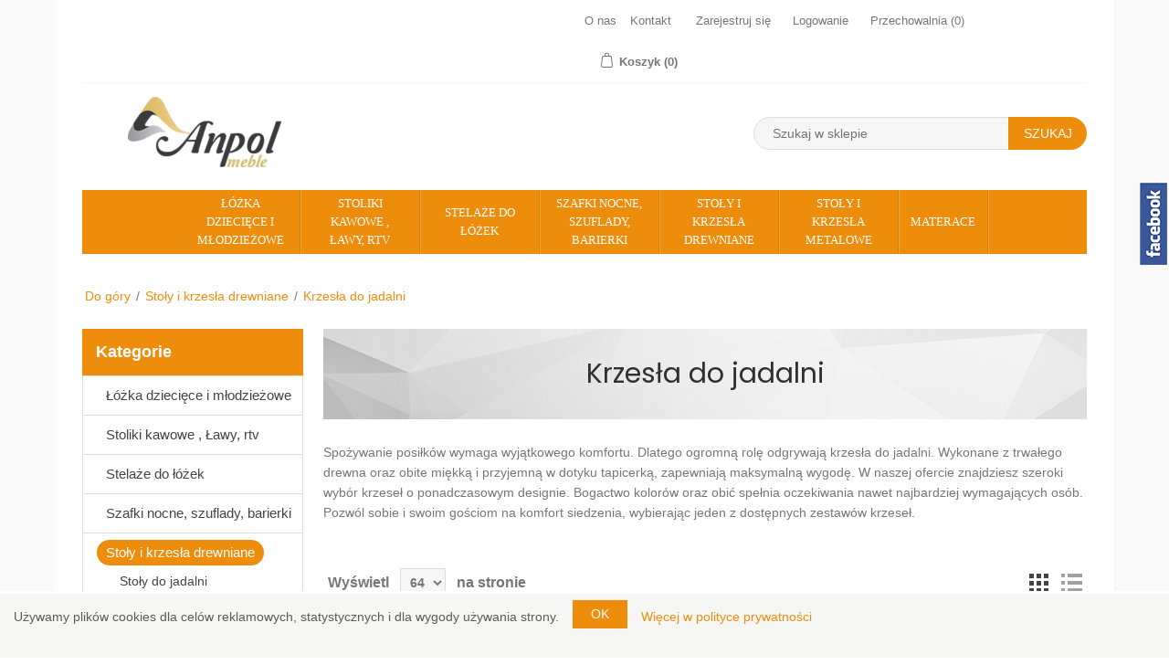

--- FILE ---
content_type: text/html; charset=utf-8
request_url: https://www.anpol-meble.pl/krzesla-do-jadalni-2
body_size: 22247
content:
<!DOCTYPE html><html lang=pl class=html-category-page><head><title>Krzes&#x142;a do jadalni&#x2013;Anpol Meble</title><meta charset=UTF-8><meta name=description content="Łóżka i materace dla dzieci i młodzieży oraz meble do jadalni,  salonu i sypialni w najwyższej jakości w SUPER cenach."><meta name=keywords content="meble,stoły,krzesła,łóżka Warszawa,materace,meble tapicerowane,łóżka dziecięce,łóżka dla dzieci.łóżka białe,łóżka piętrowe,Katowice,Kraków,Bytom,Leszno,Poznań,Warszawa,Białystok,Szczecin,Kielce,Kraków,Elblęg,Gdańsk,Sopot Koszalin,Kołobrzeg,piła Łódz"><meta name=generator content=nopCommerce><meta name=google-site-verification content=NAinAFiOEZitCmzNzDmGAqfwloomm5D_8DeReX58BD8><meta name=viewport content="width=device-width, initial-scale=1"><div id=face-slider><div id=tab></div><div id=face-code><iframe src="//www.facebook.com/plugins/likebox.php?href=https://facebook.com/pages/Anpol-Meble/150055461820282&amp;width&amp;height=290&amp;colorscheme=light&amp;show_faces=false&amp;header=true&amp;stream=false&amp;show_border=true" style=border:none;overflow:hidden;height:280px;width:280px;margin-left:-5px></iframe></div></div><noscript><img height=1 width=1 style=display:none src="https://www.facebook.com/tr?id=524254797051932&amp;ev=PageView&amp;noscript=1"></noscript><script async src="https://www.googletagmanager.com/gtag/js?id=AW-990186827"></script><script data-fixedscript=1>window.dataLayer=window.dataLayer||[];function gtag(){dataLayer.push(arguments);}
gtag('js',new Date());gtag('config','AW-990186827');gtag('event','page_view',{'send_to':'AW-990186827','ecomm_pagetype':'category'});</script><script async src="https://www.googletagmanager.com/gtag/js?id=G-4BQT4Q75BQ"></script><script async src="https://www.googletagmanager.com/gtag/js?id=AW-990186827"></script><script type=application/ld+json>{"@context":"http://schema.org/","@type":"BreadcrumbList","itemListElement":[{"@type":"ListItem","position":"1","item":{"@id":"https://www.anpol-meble.pl/stoly-i-krzesla-drewniane-2","name":"Stoły i krzesła drewniane"}},{"@type":"ListItem","position":"2","item":{"@id":"https://www.anpol-meble.pl/krzesla-do-jadalni-2","name":"Krzesła do jadalni"}}]}</script><link rel=canonical href=https://www.anpol-meble.pl/krzesla-do-jadalni-2><link rel=preload href=https://www.anpol-meble.pl/favicon.ico></head><body><div class=ajax-loading-block-window style=display:none></div><div id=dialog-notifications-success style=display:none><span class=b-close title=Zamknij>&nbsp;</span><div></div></div><div id=dialog-notifications-error style=display:none><span class=b-close title=Zamknij>&nbsp;</span><div></div></div><div id=dialog-notifications-warning title=Ostrzeżenie style=display:none><span class=b-close title=Zamknij>&nbsp;</span><div></div></div><div id=bar-notification class=bar-notification style=display:none><span class=b-close title=Zamknij>&nbsp;</span><div></div></div><!--[if lte IE 7]><div style=clear:both;height:59px;text-align:center;position:relative><a href=http://www.microsoft.com/windows/internet-explorer/default.aspx target=_blank><img src=/Themes/NopElectro/Content/images/ie_warning.jpg height=42 width=820 alt="You are using an outdated browser. For a faster, safer browsing experience, upgrade for free today."></a></div><![endif]--><div class=master-wrapper-page><div class=master-wrapper-page-inner><div class=message></div><div class=header-upper><div class=container><div class=header-selectors-wrapper></div><div class=header-links-wrapper><a href=/o-nas class=ico-link>O nas</a> <a href=/kontakt class=ico-link>Kontakt</a><div class=header-links><ul><li><a href=/register class=ico-register>Zarejestruj się</a></li><li><a href=/login class=ico-login>Logowanie</a></li><li><a href=/wishlist class=ico-wishlist><span class=wishlist-label>Przechowalnia</span> <span class=wishlist-qty>(0)</span></a></li><li id=topcartlink><a href=/cart class=ico-cart><span class=cart-label>Koszyk</span> <span class=cart-qty>(0)</span></a></li></ul></div><div id=flyout-cart class=flyout-cart><div class=mini-shopping-cart><div class=count>Masz żadnych produktów w koszyku.</div></div></div></div></div></div><div class=header><div class=header-lower><div class=header-logo><a href="/"><img alt="Anpol Meble" src=https://www.anpol-meble.pl/images/thumbs/0005669.png></a></div><div class="search-box store-search-box"><form method=get id=small-search-box-form action=/search><input type=text class=search-box-text id=small-searchterms autocomplete=off name=q placeholder="Szukaj w sklepie"> <input type=submit class="button-1 search-box-button" value=Szukaj></form></div></div></div><div class=header-menu><ul class=top-menu><li><a href=/lozka-dzieciece-i-modziezowe>&#x141;&#xF3;&#x17C;ka dzieci&#x119;ce i m&#x142;odzie&#x17C;owe</a></li><li><a href=/stoliki-kawowe-lawy-rtv-anpol-meble>Stoliki kawowe , &#x141;awy, rtv</a></li><li><a href=/stelaze>Stela&#x17C;e do &#x142;&#xF3;&#x17C;ek</a></li><li><a href=/szafki-nocne-szuflady>Szafki nocne, szuflady, barierki</a></li><li><a href=/stoly-i-krzesla-drewniane-2>Sto&#x142;y i krzes&#x142;a drewniane</a><div class=sublist-toggle></div><ul class="sublist first-level"><li><a href=/stoly-do-jadalni-2>Sto&#x142;y do jadalni</a></li><li><a href=/krzesla-do-jadalni-2>Krzes&#x142;a do jadalni</a></li></ul></li><li><a href=/stoly-i-krzesla-metalowe-2>Sto&#x142;y i krzes&#x142;a metalowe</a><div class=sublist-toggle></div><ul class="sublist first-level"><li><a href=/stoly-rozkladane-3>Sto&#x142;y rozk&#x142;adane</a></li><li><a href=/stoly-do-kuchni-3>Sto&#x142;y do kuchni</a></li><li><a href=/stoly-do-jadalni-3>Sto&#x142;y do jadalni</a></li><li><a href=/krzesla-do-jadalni-3>Krzes&#x142;a do jadalni</a></li><li><a href=/krzesla-metalowe>Krzes&#x142;a metalowe</a></li><li><a href=/krzesla-do-kuchni-3>Krzes&#x142;a do kuchni</a></li></ul></li><li><a href=/materace>Materace</a><div class=sublist-toggle></div><ul class="sublist first-level"><li><a href=/materace-lateksowe>Lateksowe</a></li><li><a href=/materace-wysokoelastyczne>Wysokoelastyczne</a></li><li><a href=/materace-multipocket>Multipocket</a></li><li><a href=/materace-kieszeniowe>Kieszeniowe</a></li><li><a href=/materace-bonelowe>Bonelowe</a></li><li><a href=/materace-piankowe>Piankowe</a></li><li><a href=/materace-termoelastyczne>Termoelastyczne</a></li><li><a href=/materace-dzieciece>Dzieci&#x119;ce</a></li></ul></li></ul><div class=menu-toggle>Kategorie</div><ul class="top-menu mobile"><li><a href=/lozka-dzieciece-i-modziezowe>&#x141;&#xF3;&#x17C;ka dzieci&#x119;ce i m&#x142;odzie&#x17C;owe</a></li><li><a href=/stoliki-kawowe-lawy-rtv-anpol-meble>Stoliki kawowe , &#x141;awy, rtv</a></li><li><a href=/stelaze>Stela&#x17C;e do &#x142;&#xF3;&#x17C;ek</a></li><li><a href=/szafki-nocne-szuflady>Szafki nocne, szuflady, barierki</a></li><li><a href=/stoly-i-krzesla-drewniane-2>Sto&#x142;y i krzes&#x142;a drewniane</a><div class=sublist-toggle></div><ul class="sublist first-level"><li><a href=/stoly-do-jadalni-2>Sto&#x142;y do jadalni</a></li><li><a href=/krzesla-do-jadalni-2>Krzes&#x142;a do jadalni</a></li></ul></li><li><a href=/stoly-i-krzesla-metalowe-2>Sto&#x142;y i krzes&#x142;a metalowe</a><div class=sublist-toggle></div><ul class="sublist first-level"><li><a href=/stoly-rozkladane-3>Sto&#x142;y rozk&#x142;adane</a></li><li><a href=/stoly-do-kuchni-3>Sto&#x142;y do kuchni</a></li><li><a href=/stoly-do-jadalni-3>Sto&#x142;y do jadalni</a></li><li><a href=/krzesla-do-jadalni-3>Krzes&#x142;a do jadalni</a></li><li><a href=/krzesla-metalowe>Krzes&#x142;a metalowe</a></li><li><a href=/krzesla-do-kuchni-3>Krzes&#x142;a do kuchni</a></li></ul></li><li><a href=/materace>Materace</a><div class=sublist-toggle></div><ul class="sublist first-level"><li><a href=/materace-lateksowe>Lateksowe</a></li><li><a href=/materace-wysokoelastyczne>Wysokoelastyczne</a></li><li><a href=/materace-multipocket>Multipocket</a></li><li><a href=/materace-kieszeniowe>Kieszeniowe</a></li><li><a href=/materace-bonelowe>Bonelowe</a></li><li><a href=/materace-piankowe>Piankowe</a></li><li><a href=/materace-termoelastyczne>Termoelastyczne</a></li><li><a href=/materace-dzieciece>Dzieci&#x119;ce</a></li></ul></li></ul></div><div class=master-wrapper-content><div class=breadcrumb><ul><li><a href="/" title="Do góry">Do góry</a> <span class=delimiter>/</span></li><li><a href=/stoly-i-krzesla-drewniane-2 title="Stoły i krzesła drewniane">Sto&#x142;y i krzes&#x142;a drewniane</a> <span class=delimiter>/</span></li><li><strong class=current-item>Krzes&#x142;a do jadalni</strong></li></ul></div><div class=master-column-wrapper><div class=side-2><div class="block block-category-navigation"><div class=title><strong>Kategorie</strong></div><div class=listbox><ul class=list><li class=inactive><a href=/lozka-dzieciece-i-modziezowe>&#x141;&#xF3;&#x17C;ka dzieci&#x119;ce i m&#x142;odzie&#x17C;owe</a></li><li class=inactive><a href=/stoliki-kawowe-lawy-rtv-anpol-meble>Stoliki kawowe , &#x141;awy, rtv</a></li><li class=inactive><a href=/stelaze>Stela&#x17C;e do &#x142;&#xF3;&#x17C;ek</a></li><li class=inactive><a href=/szafki-nocne-szuflady>Szafki nocne, szuflady, barierki</a></li><li class=active><a href=/stoly-i-krzesla-drewniane-2>Sto&#x142;y i krzes&#x142;a drewniane</a><ul class=sublist><li class=inactive><a href=/stoly-do-jadalni-2>Sto&#x142;y do jadalni</a></li><li class="active last"><a href=/krzesla-do-jadalni-2>Krzes&#x142;a do jadalni</a></li></ul></li><li class=inactive><a href=/stoly-i-krzesla-metalowe-2>Sto&#x142;y i krzes&#x142;a metalowe</a></li><li class=inactive><a href=/materace>Materace</a></li></ul></div></div><div class="block block-manufacturer-navigation"><div class=title><strong>Producenci</strong></div><div class=listbox><ul class=list><li class=inactive><a href=/anpol-meble>Anpol Meble</a></li></ul></div></div><div class="block block-popular-tags"><div class=title><strong>Popularne znaczniki</strong></div><div class=listbox><div class=tags><ul><li><a href=/producttag/27/lozko-dzieciece style=font-size:90%>lozko dzieci&#x119;ce</a></li><li><a href=/producttag/36/lozko-dla-dziewczynki style=font-size:90%>&#x142;&#xF3;zko dla dziewczynki</a></li><li><a href=/producttag/21/lozka-dla-dzieci style=font-size:90%>&#x142;&#xF3;&#x17C;ka dla dzieci</a></li><li><a href=/producttag/49/lozka-gdansk style=font-size:90%>&#x142;&#xF3;&#x17C;ka gda&#x144;sk</a></li><li><a href=/producttag/31/lozka-warszawa style=font-size:90%>&#x142;&#xF3;&#x17C;ka warszawa</a></li><li><a href=/producttag/50/lozko-biale style=font-size:90%>&#x142;&#xF3;&#x17C;ko bia&#x142;e</a></li><li><a href=/producttag/34/lozko-bialystok style=font-size:90%>&#x142;&#xF3;&#x17C;ko bia&#x142;ystok</a></li><li><a href=/producttag/35/lozko-dla-chlopca style=font-size:150%>&#x142;&#xF3;&#x17C;ko dla ch&#x142;opca</a></li><li><a href=/producttag/28/lozko-dla-dziecka style=font-size:90%>&#x142;&#xF3;&#x17C;ko dla dziecka</a></li><li><a href=/producttag/38/lozko-katowice style=font-size:90%>&#x142;&#xF3;&#x17C;ko katowice</a></li><li><a href=/producttag/40/lozko-kielce style=font-size:90%>&#x142;&#xF3;&#x17C;ko kielce</a></li><li><a href=/producttag/3/lozko-mlodziezowe style=font-size:120%>&#x142;&#xF3;&#x17C;ko m&#x142;odzie&#x17C;owe</a></li><li><a href=/producttag/39/lozko-rzeszow style=font-size:90%>&#x142;&#xF3;&#x17C;ko rzesz&#xF3;w</a></li><li><a href=/producttag/29/lozko-z-barierka style=font-size:90%>&#x142;&#xF3;&#x17C;ko z barierk&#x105;</a></li><li><a href=/producttag/51/super-lozko style=font-size:90%>super &#x142;&#xF3;&#x17C;ko</a></li></ul></div><div class=view-all><a href=/producttag/all>Zobacz wszystko</a></div></div></div></div><div class=center-2><div class="page category-page"><div class=page-title><h1>Krzes&#x142;a do jadalni</h1></div><div class=page-body><div class=category-description><p>Spożywanie posiłków wymaga wyjątkowego komfortu. Dlatego ogromną rolę odgrywają krzesła do jadalni. Wykonane z trwałego drewna oraz obite miękką i przyjemną w dotyku tapicerką, zapewniają maksymalną wygodę. W naszej ofercie znajdziesz szeroki wybór krzeseł o ponadczasowym designie. Bogactwo kolorów oraz obić spełnia oczekiwania nawet najbardziej wymagających osób. Pozwól sobie i swoim gościom na komfort siedzenia, wybierając jeden z dostępnych zestawów krzeseł.</p></div><div class=product-selectors><div class=product-viewmode><span>Zobacz jako</span> <a class="viewmode-icon grid selected" href="https://www.anpol-meble.pl/krzesla-do-jadalni-2?viewmode=grid" title=Tabela>Tabela</a> <a class="viewmode-icon list" href="https://www.anpol-meble.pl/krzesla-do-jadalni-2?viewmode=list" title=Lista>Lista</a></div><div class=product-page-size><span>Wyświetl</span> <select id=products-pagesize name=products-pagesize onchange=setLocation(this.value)><option selected value="https://www.anpol-meble.pl/krzesla-do-jadalni-2?pagesize=64">64</option></select> <span>na stronie</span></div></div><div class=product-filters></div><div class=product-grid><div class=item-grid><div class=item-box><div class=product-item data-productid=777><div class=picture><a href=/krzeslo-drewniane-do-jadalni-mika-1 title="Pokaż szczegóły dla Krzesło drewniane do jadalni Mika 1"><img alt="Obrazek Krzesło drewniane do jadalni Mika 1" src=https://www.anpol-meble.pl/images/thumbs/0006108_krzeslo-drewniane-do-jadalni-mika-1_300.jpeg title="Pokaż szczegóły dla Krzesło drewniane do jadalni Mika 1"></a></div><div class=details><h2 class=product-title><a href=/krzeslo-drewniane-do-jadalni-mika-1>Krzes&#x142;o drewniane do jadalni Mika 1</a></h2><div class=sku>777</div><div class=product-rating-box title="0 recenzji"><div class=rating><div style=width:0></div></div></div><div class=description>Krzesło drewniane do jadalni Mika 1 dostępne w szerokiej gamie kolorystycznej. Gwarancja 24 miesiące . Czas realizacji zamówienia 14-30 dni . Koszt wysyłki 25 zł.</div><div class=add-info><div class=prices><span class="price actual-price">280,00 z&#x142;</span></div><div class=buttons><input type=button value="Dodaj do koszyka" class="button-2 product-box-add-to-cart-button" onclick="AjaxCart.addproducttocart_catalog('/addproducttocart/catalog/777/1/1');return false"> <input type=button value="Dodaj do listy porównywania" title="Dodaj do listy porównywania" class="button-2 add-to-compare-list-button" onclick="AjaxCart.addproducttocomparelist('/compareproducts/add/777');return false"> <input type=button value="Dodaj do przechowalni" title="Dodaj do przechowalni" class="button-2 add-to-wishlist-button" onclick="AjaxCart.addproducttocart_catalog('/addproducttocart/catalog/777/2/1');return false"></div></div></div></div></div><div class=item-box><div class=product-item data-productid=776><div class=picture><a href=/krzeslo-drewniane-do-jadalni-mika title="Pokaż szczegóły dla Krzesło drewniane do jadalni Mika"><img alt="Obrazek Krzesło drewniane do jadalni Mika" src=https://www.anpol-meble.pl/images/thumbs/0006105_krzeslo-drewniane-do-jadalni-mika_300.jpeg title="Pokaż szczegóły dla Krzesło drewniane do jadalni Mika"></a></div><div class=details><h2 class=product-title><a href=/krzeslo-drewniane-do-jadalni-mika>Krzes&#x142;o drewniane do jadalni Mika</a></h2><div class=sku>776</div><div class=product-rating-box title="0 recenzji"><div class=rating><div style=width:0></div></div></div><div class=description>Krzesło drewniane do jadalni Mika dostępne w szerokiej gamie kolorystycznej. Gwarancja 24 miesiące . Czas realizacji zamówienia 14-30 dni . Koszt wysyłki 25 zł.</div><div class=add-info><div class=prices><span class="price actual-price">270,00 z&#x142;</span></div><div class=buttons><input type=button value="Dodaj do koszyka" class="button-2 product-box-add-to-cart-button" onclick="AjaxCart.addproducttocart_catalog('/addproducttocart/catalog/776/1/1');return false"> <input type=button value="Dodaj do listy porównywania" title="Dodaj do listy porównywania" class="button-2 add-to-compare-list-button" onclick="AjaxCart.addproducttocomparelist('/compareproducts/add/776');return false"> <input type=button value="Dodaj do przechowalni" title="Dodaj do przechowalni" class="button-2 add-to-wishlist-button" onclick="AjaxCart.addproducttocart_catalog('/addproducttocart/catalog/776/2/1');return false"></div></div></div></div></div><div class=item-box><div class=product-item data-productid=775><div class=picture><a href=/krzeslo-drewniane-do-jadalni-weri title="Pokaż szczegóły dla Krzesło drewniane do jadalni Weri"><img alt="Obrazek Krzesło drewniane do jadalni Weri" src=https://www.anpol-meble.pl/images/thumbs/0006104_krzeslo-drewniane-do-jadalni-weri_300.jpeg title="Pokaż szczegóły dla Krzesło drewniane do jadalni Weri"></a></div><div class=details><h2 class=product-title><a href=/krzeslo-drewniane-do-jadalni-weri>Krzes&#x142;o drewniane do jadalni Weri</a></h2><div class=sku>775</div><div class=product-rating-box title="0 recenzji"><div class=rating><div style=width:0></div></div></div><div class=description>Krzesło drewniane do jadalni Weri dostępne w szerokiej gamie kolorystycznej. Gwarancja 24 miesiące . Czas realizacji zamówienia 14-30 dni . Koszt wysyłki 25 zł.</div><div class=add-info><div class=prices><span class="price actual-price">290,00 z&#x142;</span></div><div class=buttons><input type=button value="Dodaj do koszyka" class="button-2 product-box-add-to-cart-button" onclick="AjaxCart.addproducttocart_catalog('/addproducttocart/catalog/775/1/1');return false"> <input type=button value="Dodaj do listy porównywania" title="Dodaj do listy porównywania" class="button-2 add-to-compare-list-button" onclick="AjaxCart.addproducttocomparelist('/compareproducts/add/775');return false"> <input type=button value="Dodaj do przechowalni" title="Dodaj do przechowalni" class="button-2 add-to-wishlist-button" onclick="AjaxCart.addproducttocart_catalog('/addproducttocart/catalog/775/2/1');return false"></div></div></div></div></div><div class=item-box><div class=product-item data-productid=774><div class=picture><a href=/krzeslo-drewniane-do-jadalni-wiki title="Pokaż szczegóły dla Krzesło drewniane do jadalni Wiki"><img alt="Obrazek Krzesło drewniane do jadalni Wiki" src=https://www.anpol-meble.pl/images/thumbs/0006100_krzeslo-drewniane-do-jadalni-wiki_300.jpeg title="Pokaż szczegóły dla Krzesło drewniane do jadalni Wiki"></a></div><div class=details><h2 class=product-title><a href=/krzeslo-drewniane-do-jadalni-wiki>Krzes&#x142;o drewniane do jadalni Wiki</a></h2><div class=sku>774</div><div class=product-rating-box title="0 recenzji"><div class=rating><div style=width:0></div></div></div><div class=description>Krzesło drewniane do jadalni Wiki dostępne w szerokiej gamie kolorystycznej. Gwarancja 24 miesiące . Czas realizacji zamówienia 14-30 dni . Koszt wysyłki 25 zł.</div><div class=add-info><div class=prices><span class="price actual-price">235,00 z&#x142;</span></div><div class=buttons><input type=button value="Dodaj do koszyka" class="button-2 product-box-add-to-cart-button" onclick="AjaxCart.addproducttocart_catalog('/addproducttocart/catalog/774/1/1');return false"> <input type=button value="Dodaj do listy porównywania" title="Dodaj do listy porównywania" class="button-2 add-to-compare-list-button" onclick="AjaxCart.addproducttocomparelist('/compareproducts/add/774');return false"> <input type=button value="Dodaj do przechowalni" title="Dodaj do przechowalni" class="button-2 add-to-wishlist-button" onclick="AjaxCart.addproducttocart_catalog('/addproducttocart/catalog/774/2/1');return false"></div></div></div></div></div><div class=item-box><div class=product-item data-productid=773><div class=picture><a href=/krzeslo-drewniane-do-jadalni-sofi title="Pokaż szczegóły dla Krzesło drewniane do jadalni Sofi"><img alt="Obrazek Krzesło drewniane do jadalni Sofi" src=https://www.anpol-meble.pl/images/thumbs/0006099_krzeslo-drewniane-do-jadalni-sofi_300.jpeg title="Pokaż szczegóły dla Krzesło drewniane do jadalni Sofi"></a></div><div class=details><h2 class=product-title><a href=/krzeslo-drewniane-do-jadalni-sofi>Krzes&#x142;o drewniane do jadalni Sofi</a></h2><div class=sku>773</div><div class=product-rating-box title="0 recenzji"><div class=rating><div style=width:0></div></div></div><div class=description>Krzesło drewniane do jadalni Sofi dostępne w szerokiej gamie kolorystycznej. Gwarancja 24 miesiące . Czas realizacji zamówienia 14-30 dni . Koszt wysyłki 25 zł.</div><div class=add-info><div class=prices><span class="price actual-price">290,00 z&#x142;</span></div><div class=buttons><input type=button value="Dodaj do koszyka" class="button-2 product-box-add-to-cart-button" onclick="AjaxCart.addproducttocart_catalog('/addproducttocart/catalog/773/1/1');return false"> <input type=button value="Dodaj do listy porównywania" title="Dodaj do listy porównywania" class="button-2 add-to-compare-list-button" onclick="AjaxCart.addproducttocomparelist('/compareproducts/add/773');return false"> <input type=button value="Dodaj do przechowalni" title="Dodaj do przechowalni" class="button-2 add-to-wishlist-button" onclick="AjaxCart.addproducttocart_catalog('/addproducttocart/catalog/773/2/1');return false"></div></div></div></div></div><div class=item-box><div class=product-item data-productid=772><div class=picture><a href=/krzeslo-drewniane-do-jadalni-pola title="Pokaż szczegóły dla Krzesło drewniane do jadalni Pola"><img alt="Obrazek Krzesło drewniane do jadalni Pola" src=https://www.anpol-meble.pl/images/thumbs/0006096_krzeslo-drewniane-do-jadalni-pola_300.jpeg title="Pokaż szczegóły dla Krzesło drewniane do jadalni Pola"></a></div><div class=details><h2 class=product-title><a href=/krzeslo-drewniane-do-jadalni-pola>Krzes&#x142;o drewniane do jadalni Pola</a></h2><div class=sku>772</div><div class=product-rating-box title="0 recenzji"><div class=rating><div style=width:0></div></div></div><div class=description>Krzesło drewniane do jadalni Pola dostępne w szerokiej gamie kolorystycznej. Gwarancja 24 miesiące . Czas realizacji zamówienia 14-30 dni . Koszt wysyłki 25 zł.</div><div class=add-info><div class=prices><span class="price actual-price">299,00 z&#x142;</span></div><div class=buttons><input type=button value="Dodaj do koszyka" class="button-2 product-box-add-to-cart-button" onclick="AjaxCart.addproducttocart_catalog('/addproducttocart/catalog/772/1/1');return false"> <input type=button value="Dodaj do listy porównywania" title="Dodaj do listy porównywania" class="button-2 add-to-compare-list-button" onclick="AjaxCart.addproducttocomparelist('/compareproducts/add/772');return false"> <input type=button value="Dodaj do przechowalni" title="Dodaj do przechowalni" class="button-2 add-to-wishlist-button" onclick="AjaxCart.addproducttocart_catalog('/addproducttocart/catalog/772/2/1');return false"></div></div></div></div></div><div class=item-box><div class=product-item data-productid=771><div class=picture><a href=/krzeslo-drewniane-do-jadalni-roki title="Pokaż szczegóły dla Krzesło drewniane do jadalni Roki"><img alt="Obrazek Krzesło drewniane do jadalni Roki" src=https://www.anpol-meble.pl/images/thumbs/0006095_krzeslo-drewniane-do-jadalni-roki_300.jpeg title="Pokaż szczegóły dla Krzesło drewniane do jadalni Roki"></a></div><div class=details><h2 class=product-title><a href=/krzeslo-drewniane-do-jadalni-roki>Krzes&#x142;o drewniane do jadalni Roki</a></h2><div class=sku>771</div><div class=product-rating-box title="1 recenzji"><div class=rating><div style=width:100%></div></div></div><div class=description>Krzesło drewniane do jadalni Roki dostępne w szerokiej gamie kolorystycznej. Gwarancja 24 miesiące . Czas realizacji zamówienia 14-30 dni . Koszt wysyłki 25 zł.</div><div class=add-info><div class=prices><span class="price actual-price">290,00 z&#x142;</span></div><div class=buttons><input type=button value="Dodaj do koszyka" class="button-2 product-box-add-to-cart-button" onclick="AjaxCart.addproducttocart_catalog('/addproducttocart/catalog/771/1/1');return false"> <input type=button value="Dodaj do listy porównywania" title="Dodaj do listy porównywania" class="button-2 add-to-compare-list-button" onclick="AjaxCart.addproducttocomparelist('/compareproducts/add/771');return false"> <input type=button value="Dodaj do przechowalni" title="Dodaj do przechowalni" class="button-2 add-to-wishlist-button" onclick="AjaxCart.addproducttocart_catalog('/addproducttocart/catalog/771/2/1');return false"></div></div></div></div></div><div class=item-box><div class=product-item data-productid=770><div class=picture><a href=/krzeslo-drewniane-do-jadalni-pati title="Pokaż szczegóły dla Krzesło drewniane do jadalni Pati"><img alt="Obrazek Krzesło drewniane do jadalni Pati" src=https://www.anpol-meble.pl/images/thumbs/0006092_krzeslo-drewniane-do-jadalni-pati_300.jpeg title="Pokaż szczegóły dla Krzesło drewniane do jadalni Pati"></a></div><div class=details><h2 class=product-title><a href=/krzeslo-drewniane-do-jadalni-pati>Krzes&#x142;o drewniane do jadalni Pati</a></h2><div class=sku>770</div><div class=product-rating-box title="0 recenzji"><div class=rating><div style=width:0></div></div></div><div class=description>Krzesło drewniane do jadalni Pati dostępne w szerokiej gamie kolorystycznej. Gwarancja 24 miesiące . Czas realizacji zamówienia 14-30 dni . Koszt wysyłki 25 zł.</div><div class=add-info><div class=prices><span class="price actual-price">299,00 z&#x142;</span></div><div class=buttons><input type=button value="Dodaj do koszyka" class="button-2 product-box-add-to-cart-button" onclick="AjaxCart.addproducttocart_catalog('/addproducttocart/catalog/770/1/1');return false"> <input type=button value="Dodaj do listy porównywania" title="Dodaj do listy porównywania" class="button-2 add-to-compare-list-button" onclick="AjaxCart.addproducttocomparelist('/compareproducts/add/770');return false"> <input type=button value="Dodaj do przechowalni" title="Dodaj do przechowalni" class="button-2 add-to-wishlist-button" onclick="AjaxCart.addproducttocart_catalog('/addproducttocart/catalog/770/2/1');return false"></div></div></div></div></div><div class=item-box><div class=product-item data-productid=769><div class=picture><a href=/krzeslo-drewniane-do-jadalni-olek title="Pokaż szczegóły dla Krzesło drewniane do jadalni Olek"><img alt="Obrazek Krzesło drewniane do jadalni Olek" src=https://www.anpol-meble.pl/images/thumbs/0006090_krzeslo-drewniane-do-jadalni-olek_300.jpeg title="Pokaż szczegóły dla Krzesło drewniane do jadalni Olek"></a></div><div class=details><h2 class=product-title><a href=/krzeslo-drewniane-do-jadalni-olek>Krzes&#x142;o drewniane do jadalni Olek</a></h2><div class=sku>769</div><div class=product-rating-box title="0 recenzji"><div class=rating><div style=width:0></div></div></div><div class=description>Krzesło drewniane do jadalni Olek dostępne w szerokiej gamie kolorystycznej. Gwarancja 24 miesiące . Czas realizacji zamówienia 14-30 dni . Koszt wysyłki 25 zł.</div><div class=add-info><div class=prices><span class="price actual-price">430,00 z&#x142;</span></div><div class=buttons><input type=button value="Dodaj do koszyka" class="button-2 product-box-add-to-cart-button" onclick="AjaxCart.addproducttocart_catalog('/addproducttocart/catalog/769/1/1');return false"> <input type=button value="Dodaj do listy porównywania" title="Dodaj do listy porównywania" class="button-2 add-to-compare-list-button" onclick="AjaxCart.addproducttocomparelist('/compareproducts/add/769');return false"> <input type=button value="Dodaj do przechowalni" title="Dodaj do przechowalni" class="button-2 add-to-wishlist-button" onclick="AjaxCart.addproducttocart_catalog('/addproducttocart/catalog/769/2/1');return false"></div></div></div></div></div><div class=item-box><div class=product-item data-productid=768><div class=picture><a href=/krzeslo-drewniane-do-jadalni-krzys-1 title="Pokaż szczegóły dla Krzesło drewniane do jadalni Krzyś 1"><img alt="Obrazek Krzesło drewniane do jadalni Krzyś 1" src=https://www.anpol-meble.pl/images/thumbs/0006089_krzeslo-drewniane-do-jadalni-krzys-1_300.jpeg title="Pokaż szczegóły dla Krzesło drewniane do jadalni Krzyś 1"></a></div><div class=details><h2 class=product-title><a href=/krzeslo-drewniane-do-jadalni-krzys-1>Krzes&#x142;o drewniane do jadalni Krzy&#x15B; 1</a></h2><div class=sku>768</div><div class=product-rating-box title="0 recenzji"><div class=rating><div style=width:0></div></div></div><div class=description>Krzesło drewniane do jadalni Krzyś 1 dostępne w szerokiej gamie kolorystycznej. Gwarancja 24 miesiące . Czas realizacji zamówienia 14-30 dni . Koszt wysyłki 25 zł.</div><div class=add-info><div class=prices><span class="price actual-price">250,00 z&#x142;</span></div><div class=buttons><input type=button value="Dodaj do koszyka" class="button-2 product-box-add-to-cart-button" onclick="AjaxCart.addproducttocart_catalog('/addproducttocart/catalog/768/1/1');return false"> <input type=button value="Dodaj do listy porównywania" title="Dodaj do listy porównywania" class="button-2 add-to-compare-list-button" onclick="AjaxCart.addproducttocomparelist('/compareproducts/add/768');return false"> <input type=button value="Dodaj do przechowalni" title="Dodaj do przechowalni" class="button-2 add-to-wishlist-button" onclick="AjaxCart.addproducttocart_catalog('/addproducttocart/catalog/768/2/1');return false"></div></div></div></div></div><div class=item-box><div class=product-item data-productid=767><div class=picture><a href=/krzeslo-drewniane-do-jadalni-niki title="Pokaż szczegóły dla Krzesło drewniane do jadalni Niki"><img alt="Obrazek Krzesło drewniane do jadalni Niki" src=https://www.anpol-meble.pl/images/thumbs/0006086_krzeslo-drewniane-do-jadalni-niki_300.jpeg title="Pokaż szczegóły dla Krzesło drewniane do jadalni Niki"></a></div><div class=details><h2 class=product-title><a href=/krzeslo-drewniane-do-jadalni-niki>Krzes&#x142;o drewniane do jadalni Niki</a></h2><div class=sku>767</div><div class=product-rating-box title="0 recenzji"><div class=rating><div style=width:0></div></div></div><div class=description>Krzesło drewniane do jadalni Niki dostępne w szerokiej gamie kolorystycznej. Gwarancja 24 miesiące . Czas realizacji zamówienia 14-30 dni . Koszt wysyłki 25 zł.</div><div class=add-info><div class=prices><span class="price actual-price">295,00 z&#x142;</span></div><div class=buttons><input type=button value="Dodaj do koszyka" class="button-2 product-box-add-to-cart-button" onclick="AjaxCart.addproducttocart_catalog('/addproducttocart/catalog/767/1/1');return false"> <input type=button value="Dodaj do listy porównywania" title="Dodaj do listy porównywania" class="button-2 add-to-compare-list-button" onclick="AjaxCart.addproducttocomparelist('/compareproducts/add/767');return false"> <input type=button value="Dodaj do przechowalni" title="Dodaj do przechowalni" class="button-2 add-to-wishlist-button" onclick="AjaxCart.addproducttocart_catalog('/addproducttocart/catalog/767/2/1');return false"></div></div></div></div></div><div class=item-box><div class=product-item data-productid=765><div class=picture><a href=/krzeslo-drewniane-do-jadalni-kasia title="Pokaż szczegóły dla Krzesło drewniane do jadalni Kasia"><img alt="Obrazek Krzesło drewniane do jadalni Kasia" src=https://www.anpol-meble.pl/images/thumbs/0006082_krzeslo-drewniane-do-jadalni-kasia_300.jpeg title="Pokaż szczegóły dla Krzesło drewniane do jadalni Kasia"></a></div><div class=details><h2 class=product-title><a href=/krzeslo-drewniane-do-jadalni-kasia>Krzes&#x142;o drewniane do jadalni Kasia</a></h2><div class=sku>765</div><div class=product-rating-box title="0 recenzji"><div class=rating><div style=width:0></div></div></div><div class=description>Krzesło drewniane do jadalni Kasia dostępne w szerokiej gamie kolorystycznej. Gwarancja 24 miesiące . Czas realizacji zamówienia 14-30 dni . Koszt wysyłki 25 zł.</div><div class=add-info><div class=prices><span class="price actual-price">299,00 z&#x142;</span></div><div class=buttons><input type=button value="Dodaj do koszyka" class="button-2 product-box-add-to-cart-button" onclick="AjaxCart.addproducttocart_catalog('/addproducttocart/catalog/765/1/1');return false"> <input type=button value="Dodaj do listy porównywania" title="Dodaj do listy porównywania" class="button-2 add-to-compare-list-button" onclick="AjaxCart.addproducttocomparelist('/compareproducts/add/765');return false"> <input type=button value="Dodaj do przechowalni" title="Dodaj do przechowalni" class="button-2 add-to-wishlist-button" onclick="AjaxCart.addproducttocart_catalog('/addproducttocart/catalog/765/2/1');return false"></div></div></div></div></div><div class=item-box><div class=product-item data-productid=764><div class=picture><a href=/krzeslo-drewniane-do-jadalni-malno title="Pokaż szczegóły dla Krzesło drewniane do jadalni Malno"><img alt="Obrazek Krzesło drewniane do jadalni Malno" src=https://www.anpol-meble.pl/images/thumbs/0006081_krzeslo-drewniane-do-jadalni-malno_300.jpeg title="Pokaż szczegóły dla Krzesło drewniane do jadalni Malno"></a></div><div class=details><h2 class=product-title><a href=/krzeslo-drewniane-do-jadalni-malno>Krzes&#x142;o drewniane do jadalni Malno</a></h2><div class=sku>764</div><div class=product-rating-box title="0 recenzji"><div class=rating><div style=width:0></div></div></div><div class=description>Krzesło drewniane do jadalni Malno dostępne w szerokiej gamie kolorystycznej. Gwarancja 24 miesiące . Czas realizacji zamówienia 14-30 dni . Koszt wysyłki 25 zł.</div><div class=add-info><div class=prices><span class="price actual-price">275,00 z&#x142;</span></div><div class=buttons><input type=button value="Dodaj do koszyka" class="button-2 product-box-add-to-cart-button" onclick="AjaxCart.addproducttocart_catalog('/addproducttocart/catalog/764/1/1');return false"> <input type=button value="Dodaj do listy porównywania" title="Dodaj do listy porównywania" class="button-2 add-to-compare-list-button" onclick="AjaxCart.addproducttocomparelist('/compareproducts/add/764');return false"> <input type=button value="Dodaj do przechowalni" title="Dodaj do przechowalni" class="button-2 add-to-wishlist-button" onclick="AjaxCart.addproducttocart_catalog('/addproducttocart/catalog/764/2/1');return false"></div></div></div></div></div><div class=item-box><div class=product-item data-productid=763><div class=picture><a href=/krzeslo-drewniane-do-jadalni-mari title="Pokaż szczegóły dla Krzesło drewniane do jadalni Mari"><img alt="Obrazek Krzesło drewniane do jadalni Mari" src=https://www.anpol-meble.pl/images/thumbs/0006078_krzeslo-drewniane-do-jadalni-mari_300.jpeg title="Pokaż szczegóły dla Krzesło drewniane do jadalni Mari"></a></div><div class=details><h2 class=product-title><a href=/krzeslo-drewniane-do-jadalni-mari>Krzes&#x142;o drewniane do jadalni Mari</a></h2><div class=sku>763</div><div class=product-rating-box title="0 recenzji"><div class=rating><div style=width:0></div></div></div><div class=description>Krzesło drewniane do jadalni Mari dostępne w szerokiej gamie kolorystycznej. Gwarancja 24 miesiące . Czas realizacji zamówienia 14-30 dni . Koszt wysyłki 25 zł.</div><div class=add-info><div class=prices><span class="price actual-price">299,00 z&#x142;</span></div><div class=buttons><input type=button value="Dodaj do koszyka" class="button-2 product-box-add-to-cart-button" onclick="AjaxCart.addproducttocart_catalog('/addproducttocart/catalog/763/1/1');return false"> <input type=button value="Dodaj do listy porównywania" title="Dodaj do listy porównywania" class="button-2 add-to-compare-list-button" onclick="AjaxCart.addproducttocomparelist('/compareproducts/add/763');return false"> <input type=button value="Dodaj do przechowalni" title="Dodaj do przechowalni" class="button-2 add-to-wishlist-button" onclick="AjaxCart.addproducttocart_catalog('/addproducttocart/catalog/763/2/1');return false"></div></div></div></div></div><div class=item-box><div class=product-item data-productid=762><div class=picture><a href=/krzeslo-drewniane-do-jadalni-mat title="Pokaż szczegóły dla Krzesło drewniane do jadalni Mat"><img alt="Obrazek Krzesło drewniane do jadalni Mat" src=https://www.anpol-meble.pl/images/thumbs/0006077_krzeslo-drewniane-do-jadalni-mat_300.jpeg title="Pokaż szczegóły dla Krzesło drewniane do jadalni Mat"></a></div><div class=details><h2 class=product-title><a href=/krzeslo-drewniane-do-jadalni-mat>Krzes&#x142;o drewniane do jadalni Mat</a></h2><div class=sku>762</div><div class=product-rating-box title="0 recenzji"><div class=rating><div style=width:0></div></div></div><div class=description>Krzesło drewniane do jadalni Mat dostępne w szerokiej gamie kolorystycznej. Gwarancja 24 miesiące . Czas realizacji zamówienia 14-30 dni . Koszt wysyłki 25 zł.</div><div class=add-info><div class=prices><span class="price actual-price">590,00 z&#x142;</span></div><div class=buttons><input type=button value="Dodaj do koszyka" class="button-2 product-box-add-to-cart-button" onclick="AjaxCart.addproducttocart_catalog('/addproducttocart/catalog/762/1/1');return false"> <input type=button value="Dodaj do listy porównywania" title="Dodaj do listy porównywania" class="button-2 add-to-compare-list-button" onclick="AjaxCart.addproducttocomparelist('/compareproducts/add/762');return false"> <input type=button value="Dodaj do przechowalni" title="Dodaj do przechowalni" class="button-2 add-to-wishlist-button" onclick="AjaxCart.addproducttocart_catalog('/addproducttocart/catalog/762/2/1');return false"></div></div></div></div></div><div class=item-box><div class=product-item data-productid=761><div class=picture><a href=/krzeslo-drewniane-do-jadalni-majka-2 title="Pokaż szczegóły dla Krzesło drewniane do jadalni Majka 2"><img alt="Obrazek Krzesło drewniane do jadalni Majka 2" src=https://www.anpol-meble.pl/images/thumbs/0006074_krzeslo-drewniane-do-jadalni-majka-2_300.jpeg title="Pokaż szczegóły dla Krzesło drewniane do jadalni Majka 2"></a></div><div class=details><h2 class=product-title><a href=/krzeslo-drewniane-do-jadalni-majka-2>Krzes&#x142;o drewniane do jadalni Majka 2</a></h2><div class=sku>761</div><div class=product-rating-box title="0 recenzji"><div class=rating><div style=width:0></div></div></div><div class=description>Krzesło drewniane do jadalni Majka 2 dostępne w szerokiej gamie kolorystycznej. Gwarancja 24 miesiące . Czas realizacji zamówienia 14-30 dni . Koszt wysyłki 25 zł.</div><div class=add-info><div class=prices><span class="price actual-price">280,00 z&#x142;</span></div><div class=buttons><input type=button value="Dodaj do koszyka" class="button-2 product-box-add-to-cart-button" onclick="AjaxCart.addproducttocart_catalog('/addproducttocart/catalog/761/1/1');return false"> <input type=button value="Dodaj do listy porównywania" title="Dodaj do listy porównywania" class="button-2 add-to-compare-list-button" onclick="AjaxCart.addproducttocomparelist('/compareproducts/add/761');return false"> <input type=button value="Dodaj do przechowalni" title="Dodaj do przechowalni" class="button-2 add-to-wishlist-button" onclick="AjaxCart.addproducttocart_catalog('/addproducttocart/catalog/761/2/1');return false"></div></div></div></div></div><div class=item-box><div class=product-item data-productid=760><div class=picture><a href=/krzeslo-drewniane-do-jadalni-majka-1 title="Pokaż szczegóły dla Krzesło drewniane do jadalni Majka 1"><img alt="Obrazek Krzesło drewniane do jadalni Majka 1" src=https://www.anpol-meble.pl/images/thumbs/0006073_krzeslo-drewniane-do-jadalni-majka-1_300.jpeg title="Pokaż szczegóły dla Krzesło drewniane do jadalni Majka 1"></a></div><div class=details><h2 class=product-title><a href=/krzeslo-drewniane-do-jadalni-majka-1>Krzes&#x142;o drewniane do jadalni Majka 1</a></h2><div class=sku>760</div><div class=product-rating-box title="0 recenzji"><div class=rating><div style=width:0></div></div></div><div class=description>Krzesło drewniane do jadalni Majka 1 dostępne w szerokiej gamie kolorystycznej. Gwarancja 24 miesiące . Czas realizacji zamówienia 14-30 dni . Koszt wysyłki 25 zł.</div><div class=add-info><div class=prices><span class="price actual-price">275,00 z&#x142;</span></div><div class=buttons><input type=button value="Dodaj do koszyka" class="button-2 product-box-add-to-cart-button" onclick="AjaxCart.addproducttocart_catalog('/addproducttocart/catalog/760/1/1');return false"> <input type=button value="Dodaj do listy porównywania" title="Dodaj do listy porównywania" class="button-2 add-to-compare-list-button" onclick="AjaxCart.addproducttocomparelist('/compareproducts/add/760');return false"> <input type=button value="Dodaj do przechowalni" title="Dodaj do przechowalni" class="button-2 add-to-wishlist-button" onclick="AjaxCart.addproducttocart_catalog('/addproducttocart/catalog/760/2/1');return false"></div></div></div></div></div><div class=item-box><div class=product-item data-productid=759><div class=picture><a href=/krzeslo-drewniane-do-jadalni-luni title="Pokaż szczegóły dla Krzesło drewniane do jadalni Luni"><img alt="Obrazek Krzesło drewniane do jadalni Luni" src=https://www.anpol-meble.pl/images/thumbs/0006070_krzeslo-drewniane-do-jadalni-luni_300.jpeg title="Pokaż szczegóły dla Krzesło drewniane do jadalni Luni"></a></div><div class=details><h2 class=product-title><a href=/krzeslo-drewniane-do-jadalni-luni>Krzes&#x142;o drewniane do jadalni Luni</a></h2><div class=sku>759</div><div class=product-rating-box title="0 recenzji"><div class=rating><div style=width:0></div></div></div><div class=description>Krzesło drewniane do jadalni Luni dostępne w szerokiej gamie kolorystycznej. Gwarancja 24 miesiące . Czas realizacji zamówienia 14-30 dni . Koszt wysyłki 25 zł.</div><div class=add-info><div class=prices><span class="price actual-price">290,00 z&#x142;</span></div><div class=buttons><input type=button value="Dodaj do koszyka" class="button-2 product-box-add-to-cart-button" onclick="AjaxCart.addproducttocart_catalog('/addproducttocart/catalog/759/1/1');return false"> <input type=button value="Dodaj do listy porównywania" title="Dodaj do listy porównywania" class="button-2 add-to-compare-list-button" onclick="AjaxCart.addproducttocomparelist('/compareproducts/add/759');return false"> <input type=button value="Dodaj do przechowalni" title="Dodaj do przechowalni" class="button-2 add-to-wishlist-button" onclick="AjaxCart.addproducttocart_catalog('/addproducttocart/catalog/759/2/1');return false"></div></div></div></div></div><div class=item-box><div class=product-item data-productid=758><div class=picture><a href=/krzeslo-drewniane-do-jadalni-luiz title="Pokaż szczegóły dla Krzesło drewniane do jadalni Luiz"><img alt="Obrazek Krzesło drewniane do jadalni Luiz" src=https://www.anpol-meble.pl/images/thumbs/0006069_krzeslo-drewniane-do-jadalni-luiz_300.jpeg title="Pokaż szczegóły dla Krzesło drewniane do jadalni Luiz"></a></div><div class=details><h2 class=product-title><a href=/krzeslo-drewniane-do-jadalni-luiz>Krzes&#x142;o drewniane do jadalni Luiz</a></h2><div class=sku>758</div><div class=product-rating-box title="0 recenzji"><div class=rating><div style=width:0></div></div></div><div class=description>Krzesło drewniane do jadalni Luiz dostępne w szerokiej gamie kolorystycznej. Gwarancja 24 miesiące . Czas realizacji zamówienia 14-30 dni . Koszt wysyłki 25 zł.</div><div class=add-info><div class=prices><span class="price actual-price">299,00 z&#x142;</span></div><div class=buttons><input type=button value="Dodaj do koszyka" class="button-2 product-box-add-to-cart-button" onclick="AjaxCart.addproducttocart_catalog('/addproducttocart/catalog/758/1/1');return false"> <input type=button value="Dodaj do listy porównywania" title="Dodaj do listy porównywania" class="button-2 add-to-compare-list-button" onclick="AjaxCart.addproducttocomparelist('/compareproducts/add/758');return false"> <input type=button value="Dodaj do przechowalni" title="Dodaj do przechowalni" class="button-2 add-to-wishlist-button" onclick="AjaxCart.addproducttocart_catalog('/addproducttocart/catalog/758/2/1');return false"></div></div></div></div></div><div class=item-box><div class=product-item data-productid=757><div class=picture><a href=/krzeslo-drewniane-do-jadalni-kuba title="Pokaż szczegóły dla Krzesło drewniane do jadalni Kuba"><img alt="Obrazek Krzesło drewniane do jadalni Kuba" src=https://www.anpol-meble.pl/images/thumbs/0006066_krzeslo-drewniane-do-jadalni-kuba_300.jpeg title="Pokaż szczegóły dla Krzesło drewniane do jadalni Kuba"></a></div><div class=details><h2 class=product-title><a href=/krzeslo-drewniane-do-jadalni-kuba>Krzes&#x142;o drewniane do jadalni Kuba</a></h2><div class=sku>757</div><div class=product-rating-box title="0 recenzji"><div class=rating><div style=width:0></div></div></div><div class=description>Krzesło drewniane do jadalni Kuba dostępne w szerokiej gamie kolorystycznej. Gwarancja 24 miesiące . Czas realizacji zamówienia 14-30 dni . Koszt wysyłki 25 zł.</div><div class=add-info><div class=prices><span class="price actual-price">420,00 z&#x142;</span></div><div class=buttons><input type=button value="Dodaj do koszyka" class="button-2 product-box-add-to-cart-button" onclick="AjaxCart.addproducttocart_catalog('/addproducttocart/catalog/757/1/1');return false"> <input type=button value="Dodaj do listy porównywania" title="Dodaj do listy porównywania" class="button-2 add-to-compare-list-button" onclick="AjaxCart.addproducttocomparelist('/compareproducts/add/757');return false"> <input type=button value="Dodaj do przechowalni" title="Dodaj do przechowalni" class="button-2 add-to-wishlist-button" onclick="AjaxCart.addproducttocart_catalog('/addproducttocart/catalog/757/2/1');return false"></div></div></div></div></div><div class=item-box><div class=product-item data-productid=756><div class=picture><a href=/krzeslo-drewniane-do-jadalni-krzys title="Pokaż szczegóły dla Krzesło drewniane do jadalni Krzyś"><img alt="Obrazek Krzesło drewniane do jadalni Krzyś" src=https://www.anpol-meble.pl/images/thumbs/0006065_krzeslo-drewniane-do-jadalni-krzys_300.jpeg title="Pokaż szczegóły dla Krzesło drewniane do jadalni Krzyś"></a></div><div class=details><h2 class=product-title><a href=/krzeslo-drewniane-do-jadalni-krzys>Krzes&#x142;o drewniane do jadalni Krzy&#x15B;</a></h2><div class=sku>756</div><div class=product-rating-box title="0 recenzji"><div class=rating><div style=width:0></div></div></div><div class=description>Krzesło drewniane do jadalni Krzyś dostępne w szerokiej gamie kolorystycznej. Gwarancja 24 miesiące . Czas realizacji zamówienia 14-30 dni rob. Koszt wysyłki 25 zł.</div><div class=add-info><div class=prices><span class="price actual-price">235,00 z&#x142;</span></div><div class=buttons><input type=button value="Dodaj do koszyka" class="button-2 product-box-add-to-cart-button" onclick="AjaxCart.addproducttocart_catalog('/addproducttocart/catalog/756/1/1');return false"> <input type=button value="Dodaj do listy porównywania" title="Dodaj do listy porównywania" class="button-2 add-to-compare-list-button" onclick="AjaxCart.addproducttocomparelist('/compareproducts/add/756');return false"> <input type=button value="Dodaj do przechowalni" title="Dodaj do przechowalni" class="button-2 add-to-wishlist-button" onclick="AjaxCart.addproducttocart_catalog('/addproducttocart/catalog/756/2/1');return false"></div></div></div></div></div><div class=item-box><div class=product-item data-productid=755><div class=picture><a href=/krzeslo-drewniane-do-jadalni-kenzi title="Pokaż szczegóły dla Krzesło drewniane do jadalni Kenzi"><img alt="Obrazek Krzesło drewniane do jadalni Kenzi" src=https://www.anpol-meble.pl/images/thumbs/0006061_krzeslo-drewniane-do-jadalni-kenzi_300.jpeg title="Pokaż szczegóły dla Krzesło drewniane do jadalni Kenzi"></a></div><div class=details><h2 class=product-title><a href=/krzeslo-drewniane-do-jadalni-kenzi>Krzes&#x142;o drewniane do jadalni Kenzi</a></h2><div class=sku>755</div><div class=product-rating-box title="0 recenzji"><div class=rating><div style=width:0></div></div></div><div class=description>Krzesło drewniane do jadalni Kenzi dostępne w szerokiej gamie kolorystycznej. Gwarancja 24 miesiące . Czas realizacji zamówienia 14-30 dni . Koszt wysyłki 25 zł.</div><div class=add-info><div class=prices><span class="price actual-price">450,00 z&#x142;</span></div><div class=buttons><input type=button value="Dodaj do koszyka" class="button-2 product-box-add-to-cart-button" onclick="AjaxCart.addproducttocart_catalog('/addproducttocart/catalog/755/1/1');return false"> <input type=button value="Dodaj do listy porównywania" title="Dodaj do listy porównywania" class="button-2 add-to-compare-list-button" onclick="AjaxCart.addproducttocomparelist('/compareproducts/add/755');return false"> <input type=button value="Dodaj do przechowalni" title="Dodaj do przechowalni" class="button-2 add-to-wishlist-button" onclick="AjaxCart.addproducttocart_catalog('/addproducttocart/catalog/755/2/1');return false"></div></div></div></div></div><div class=item-box><div class=product-item data-productid=572><div class=picture><a href=/krzeslo-drewniane-do-jadalni-anabel title="Pokaż szczegóły dla Krzesło drewniane do jadalni Agnieszka"><img alt="Obrazek Krzesło drewniane do jadalni Agnieszka" src=https://www.anpol-meble.pl/images/thumbs/0006125_krzeslo-drewniane-do-jadalni-agnieszka_300.jpeg title="Pokaż szczegóły dla Krzesło drewniane do jadalni Agnieszka"></a></div><div class=details><h2 class=product-title><a href=/krzeslo-drewniane-do-jadalni-anabel>Krzes&#x142;o drewniane do jadalni Agnieszka</a></h2><div class=sku>572</div><div class=product-rating-box title="0 recenzji"><div class=rating><div style=width:0></div></div></div><div class=description>Krzesło drewniane do jadalni Agnieszka dostępne w szerokiej gamie kolorystycznej. Gwarancja 24 miesiące . Czas realizacji zamówienia 14-30 dni . Koszt wysyłki 25zł.</div><div class=add-info><div class=prices><span class="price actual-price">299,00 z&#x142;</span></div><div class=buttons><input type=button value="Dodaj do koszyka" class="button-2 product-box-add-to-cart-button" onclick="AjaxCart.addproducttocart_catalog('/addproducttocart/catalog/572/1/1');return false"> <input type=button value="Dodaj do listy porównywania" title="Dodaj do listy porównywania" class="button-2 add-to-compare-list-button" onclick="AjaxCart.addproducttocomparelist('/compareproducts/add/572');return false"> <input type=button value="Dodaj do przechowalni" title="Dodaj do przechowalni" class="button-2 add-to-wishlist-button" onclick="AjaxCart.addproducttocart_catalog('/addproducttocart/catalog/572/2/1');return false"></div></div></div></div></div><div class=item-box><div class=product-item data-productid=319><div class=picture><a href=/krzeslo-drewniane-do-jadalni-milena title="Pokaż szczegóły dla Krzesło drewniane do jadalni Kari pik"><img alt="Obrazek Krzesło drewniane do jadalni Kari pik" src=https://www.anpol-meble.pl/images/thumbs/0006058_krzeslo-drewniane-do-jadalni-kari-pik_300.jpeg title="Pokaż szczegóły dla Krzesło drewniane do jadalni Kari pik"></a></div><div class=details><h2 class=product-title><a href=/krzeslo-drewniane-do-jadalni-milena>Krzes&#x142;o drewniane do jadalni Kari pik</a></h2><div class=sku>319</div><div class=product-rating-box title="0 recenzji"><div class=rating><div style=width:0></div></div></div><div class=description>Krzesło drewniane do jadalni Kari pik dostępne w szerokiej gamie kolorystycznej. Gwarancja 24 miesiące . Czas realizacji zamówienia 14-30 dni . Koszt wysyłki 25 zł.</div><div class=add-info><div class=prices><span class="price actual-price">370,00 z&#x142;</span></div><div class=buttons><input type=button value="Dodaj do koszyka" class="button-2 product-box-add-to-cart-button" onclick="AjaxCart.addproducttocart_catalog('/addproducttocart/catalog/319/1/1');return false"> <input type=button value="Dodaj do listy porównywania" title="Dodaj do listy porównywania" class="button-2 add-to-compare-list-button" onclick="AjaxCart.addproducttocomparelist('/compareproducts/add/319');return false"> <input type=button value="Dodaj do przechowalni" title="Dodaj do przechowalni" class="button-2 add-to-wishlist-button" onclick="AjaxCart.addproducttocart_catalog('/addproducttocart/catalog/319/2/1');return false"></div></div></div></div></div><div class=item-box><div class=product-item data-productid=318><div class=picture><a href=/krzeslo-drewniane-do-jadalni-lidia title="Pokaż szczegóły dla Krzesło drewniane do jadalni Kari"><img alt="Obrazek Krzesło drewniane do jadalni Kari" src=https://www.anpol-meble.pl/images/thumbs/0006056_krzeslo-drewniane-do-jadalni-kari_300.jpeg title="Pokaż szczegóły dla Krzesło drewniane do jadalni Kari"></a></div><div class=details><h2 class=product-title><a href=/krzeslo-drewniane-do-jadalni-lidia>Krzes&#x142;o drewniane do jadalni Kari</a></h2><div class=sku>318</div><div class=product-rating-box title="0 recenzji"><div class=rating><div style=width:0></div></div></div><div class=description>Krzesło drewniane do jadalni Kari dostępne w szerokiej gamie kolorystycznej. Gwarancja 24 miesiące . Czas realizacji zamówienia 14-30 dni . Koszt wysyłki 25 zł.</div><div class=add-info><div class=prices><span class="price actual-price">370,00 z&#x142;</span></div><div class=buttons><input type=button value="Dodaj do koszyka" class="button-2 product-box-add-to-cart-button" onclick="AjaxCart.addproducttocart_catalog('/addproducttocart/catalog/318/1/1');return false"> <input type=button value="Dodaj do listy porównywania" title="Dodaj do listy porównywania" class="button-2 add-to-compare-list-button" onclick="AjaxCart.addproducttocomparelist('/compareproducts/add/318');return false"> <input type=button value="Dodaj do przechowalni" title="Dodaj do przechowalni" class="button-2 add-to-wishlist-button" onclick="AjaxCart.addproducttocart_catalog('/addproducttocart/catalog/318/2/1');return false"></div></div></div></div></div><div class=item-box><div class=product-item data-productid=317><div class=picture><a href=/krzeslo-drewniane-do-jadalni-laura title="Pokaż szczegóły dla Krzesło drewniane do jadalni Jack"><img alt="Obrazek Krzesło drewniane do jadalni Jack" src=https://www.anpol-meble.pl/images/thumbs/0006157_krzeslo-drewniane-do-jadalni-jack_300.jpeg title="Pokaż szczegóły dla Krzesło drewniane do jadalni Jack"></a></div><div class=details><h2 class=product-title><a href=/krzeslo-drewniane-do-jadalni-laura>Krzes&#x142;o drewniane do jadalni Jack</a></h2><div class=sku>317</div><div class=product-rating-box title="0 recenzji"><div class=rating><div style=width:0></div></div></div><div class=description>Krzesło drewniane do jadalni Jack dostępne w szerokiej gamie kolorystycznej. Gwarancja 24 miesiące . Czas realizacji zamówienia 14-30 dni . Koszt wysyłki 25 zł.</div><div class=add-info><div class=prices><span class="price actual-price">229,00 z&#x142;</span></div><div class=buttons><input type=button value="Dodaj do koszyka" class="button-2 product-box-add-to-cart-button" onclick="AjaxCart.addproducttocart_catalog('/addproducttocart/catalog/317/1/1');return false"> <input type=button value="Dodaj do listy porównywania" title="Dodaj do listy porównywania" class="button-2 add-to-compare-list-button" onclick="AjaxCart.addproducttocomparelist('/compareproducts/add/317');return false"> <input type=button value="Dodaj do przechowalni" title="Dodaj do przechowalni" class="button-2 add-to-wishlist-button" onclick="AjaxCart.addproducttocart_catalog('/addproducttocart/catalog/317/2/1');return false"></div></div></div></div></div><div class=item-box><div class=product-item data-productid=316><div class=picture><a href=/krzeslo-drewniane-do-jadalni-konstancja title="krzesło do jadalni Gust 1"><img alt="krzesło do jadalni Gust 1" src=https://www.anpol-meble.pl/images/thumbs/0006146_krzeslo-drewniane-do-jadalni-gust-1_300.jpeg title="krzesło do jadalni Gust 1"></a></div><div class=details><h2 class=product-title><a href=/krzeslo-drewniane-do-jadalni-konstancja>Krzes&#x142;o drewniane do jadalni Gust 1</a></h2><div class=sku>316</div><div class=product-rating-box title="0 recenzji"><div class=rating><div style=width:0></div></div></div><div class=description>Krzesło drewniane do jadalni Gust 1 dostępne w szerokiej gamie kolorystycznej. Gwarancja 24 miesiące . Czas realizacji zamówienia 14-30 dni . Koszt wysyłki 25 zł.</div><div class=add-info><div class=prices><span class="price actual-price">299,00 z&#x142;</span></div><div class=buttons><input type=button value="Dodaj do koszyka" class="button-2 product-box-add-to-cart-button" onclick="AjaxCart.addproducttocart_catalog('/addproducttocart/catalog/316/1/1');return false"> <input type=button value="Dodaj do listy porównywania" title="Dodaj do listy porównywania" class="button-2 add-to-compare-list-button" onclick="AjaxCart.addproducttocomparelist('/compareproducts/add/316');return false"> <input type=button value="Dodaj do przechowalni" title="Dodaj do przechowalni" class="button-2 add-to-wishlist-button" onclick="AjaxCart.addproducttocart_catalog('/addproducttocart/catalog/316/2/1');return false"></div></div></div></div></div><div class=item-box><div class=product-item data-productid=315><div class=picture><a href=/krzeslo-drewniane-do-jadalni-kornelia title="Pokaż szczegóły dla Krzesło drewniane do jadalni Kornelia"><img alt="Obrazek Krzesło drewniane do jadalni Kornelia" src=https://www.anpol-meble.pl/images/thumbs/0006009_krzeslo-drewniane-do-jadalni-kornelia_300.jpeg title="Pokaż szczegóły dla Krzesło drewniane do jadalni Kornelia"></a></div><div class=details><h2 class=product-title><a href=/krzeslo-drewniane-do-jadalni-kornelia>Krzes&#x142;o drewniane do jadalni Kornelia</a></h2><div class=sku>315</div><div class=product-rating-box title="0 recenzji"><div class=rating><div style=width:0></div></div></div><div class=description>Krzesło drewniane do jadalni Kornelia dostępne w szerokiej gamie kolorystycznej. Gwarancja 24 miesiące . Czas realizacji zamówienia 14-30 dni . Koszt wysyłki 25 zł.</div><div class=add-info><div class=prices><span class="price actual-price">290,00 z&#x142;</span></div><div class=buttons><input type=button value="Dodaj do koszyka" class="button-2 product-box-add-to-cart-button" onclick="AjaxCart.addproducttocart_catalog('/addproducttocart/catalog/315/1/1');return false"> <input type=button value="Dodaj do listy porównywania" title="Dodaj do listy porównywania" class="button-2 add-to-compare-list-button" onclick="AjaxCart.addproducttocomparelist('/compareproducts/add/315');return false"> <input type=button value="Dodaj do przechowalni" title="Dodaj do przechowalni" class="button-2 add-to-wishlist-button" onclick="AjaxCart.addproducttocart_catalog('/addproducttocart/catalog/315/2/1');return false"></div></div></div></div></div><div class=item-box><div class=product-item data-productid=314><div class=picture><a href=/krzeslo-drewniane-do-jadalni-kazia title="Pokaż szczegóły dla Krzesło drewniane do jadalni Fils"><img alt="Obrazek Krzesło drewniane do jadalni Fils" src=https://www.anpol-meble.pl/images/thumbs/0006046_krzeslo-drewniane-do-jadalni-fils_300.jpeg title="Pokaż szczegóły dla Krzesło drewniane do jadalni Fils"></a></div><div class=details><h2 class=product-title><a href=/krzeslo-drewniane-do-jadalni-kazia>Krzes&#x142;o drewniane do jadalni Fils</a></h2><div class=sku>314</div><div class=product-rating-box title="0 recenzji"><div class=rating><div style=width:0></div></div></div><div class=description>Krzesło drewniane do jadalni Fils dostępne w szerokiej gamie kolorystycznej. Gwarancja 24 miesiące . Czas realizacji zamówienia 14-30 dni . Koszt wysyłki 25 zł.</div><div class=add-info><div class=prices><span class="price actual-price">299,00 z&#x142;</span></div><div class=buttons><input type=button value="Dodaj do koszyka" class="button-2 product-box-add-to-cart-button" onclick="AjaxCart.addproducttocart_catalog('/addproducttocart/catalog/314/1/1');return false"> <input type=button value="Dodaj do listy porównywania" title="Dodaj do listy porównywania" class="button-2 add-to-compare-list-button" onclick="AjaxCart.addproducttocomparelist('/compareproducts/add/314');return false"> <input type=button value="Dodaj do przechowalni" title="Dodaj do przechowalni" class="button-2 add-to-wishlist-button" onclick="AjaxCart.addproducttocart_catalog('/addproducttocart/catalog/314/2/1');return false"></div></div></div></div></div><div class=item-box><div class=product-item data-productid=313><div class=picture><a href=/krzeslo-drewniane-do-jadalni-klara title="krzesło do jadalni Fabi"><img alt="krzesło do jadalni Fabi " src=https://www.anpol-meble.pl/images/thumbs/0006143_krzeslo-drewniane-do-jadalni-fabi_300.jpeg title="krzesło do jadalni Fabi"></a></div><div class=details><h2 class=product-title><a href=/krzeslo-drewniane-do-jadalni-klara>Krzes&#x142;o drewniane do jadalni Fabi</a></h2><div class=sku>313</div><div class=product-rating-box title="0 recenzji"><div class=rating><div style=width:0></div></div></div><div class=description>Krzesło drewniane do jadalni Fabi dostępne w szerokiej gamie kolorystycznej. Gwarancja 24 miesiące . Czas realizacji zamówienia 14-30 dni . Koszt wysyłki 25 zł.</div><div class=add-info><div class=prices><span class="price actual-price">299,00 z&#x142;</span></div><div class=buttons><input type=button value="Dodaj do koszyka" class="button-2 product-box-add-to-cart-button" onclick="AjaxCart.addproducttocart_catalog('/addproducttocart/catalog/313/1/1');return false"> <input type=button value="Dodaj do listy porównywania" title="Dodaj do listy porównywania" class="button-2 add-to-compare-list-button" onclick="AjaxCart.addproducttocomparelist('/compareproducts/add/313');return false"> <input type=button value="Dodaj do przechowalni" title="Dodaj do przechowalni" class="button-2 add-to-wishlist-button" onclick="AjaxCart.addproducttocart_catalog('/addproducttocart/catalog/313/2/1');return false"></div></div></div></div></div><div class=item-box><div class=product-item data-productid=312><div class=picture><a href=/krzeslo-drewniane-do-jadalni-karolina title="Pokaż szczegóły dla Krzesło drewniane do jadalni Karolina"><img alt="Obrazek Krzesło drewniane do jadalni Karolina" src=https://www.anpol-meble.pl/images/thumbs/0006013_krzeslo-drewniane-do-jadalni-karolina_300.jpeg title="Pokaż szczegóły dla Krzesło drewniane do jadalni Karolina"></a></div><div class=details><h2 class=product-title><a href=/krzeslo-drewniane-do-jadalni-karolina>Krzes&#x142;o drewniane do jadalni Karolina</a></h2><div class=sku>312</div><div class=product-rating-box title="0 recenzji"><div class=rating><div style=width:0></div></div></div><div class=description>Krzesło drewniane do jadalni Karolina dostępne w szerokiej gamie kolorystycznej. Gwarancja 24 miesiące . Czas realizacji zamówienia 14-30 dni . Koszt wysyłki 25 zł.</div><div class=add-info><div class=prices><span class="price actual-price">299,00 z&#x142;</span></div><div class=buttons><input type=button value="Dodaj do koszyka" class="button-2 product-box-add-to-cart-button" onclick="AjaxCart.addproducttocart_catalog('/addproducttocart/catalog/312/1/1');return false"> <input type=button value="Dodaj do listy porównywania" title="Dodaj do listy porównywania" class="button-2 add-to-compare-list-button" onclick="AjaxCart.addproducttocomparelist('/compareproducts/add/312');return false"> <input type=button value="Dodaj do przechowalni" title="Dodaj do przechowalni" class="button-2 add-to-wishlist-button" onclick="AjaxCart.addproducttocart_catalog('/addproducttocart/catalog/312/2/1');return false"></div></div></div></div></div><div class=item-box><div class=product-item data-productid=311><div class=picture><a href=/krzeslo-drewniane-do-jadalni-kalina title="Pokaż szczegóły dla Krzesło drewniane do jadalni Jan"><img alt="Obrazek Krzesło drewniane do jadalni Jan" src=https://www.anpol-meble.pl/images/thumbs/default-image_300.png title="Pokaż szczegóły dla Krzesło drewniane do jadalni Jan"></a></div><div class=details><h2 class=product-title><a href=/krzeslo-drewniane-do-jadalni-kalina>Krzes&#x142;o drewniane do jadalni Jan</a></h2><div class=sku>311</div><div class=product-rating-box title="0 recenzji"><div class=rating><div style=width:0></div></div></div><div class=description>Krzesło drewniane do jadalni Jan dostępne w szerokiej gamie kolorystycznej. Gwarancja 24 miesiące . Czas realizacji zamówienia 14-30 dni . Koszt wysyłki 40 zł.</div><div class=add-info><div class=prices><span class="price actual-price">229,00 z&#x142;</span></div><div class=buttons><input type=button value="Dodaj do koszyka" class="button-2 product-box-add-to-cart-button" onclick="AjaxCart.addproducttocart_catalog('/addproducttocart/catalog/311/1/1');return false"> <input type=button value="Dodaj do listy porównywania" title="Dodaj do listy porównywania" class="button-2 add-to-compare-list-button" onclick="AjaxCart.addproducttocomparelist('/compareproducts/add/311');return false"> <input type=button value="Dodaj do przechowalni" title="Dodaj do przechowalni" class="button-2 add-to-wishlist-button" onclick="AjaxCart.addproducttocart_catalog('/addproducttocart/catalog/311/2/1');return false"></div></div></div></div></div><div class=item-box><div class=product-item data-productid=309><div class=picture><a href=/krzeslo-drewniane-do-jadalni-julia title="krzesło drewniane Dejv"><img alt="krzesło drewniane Dejv" src=https://www.anpol-meble.pl/images/thumbs/0006137_krzeslo-drewniane-do-jadalni-dejv_300.jpeg title="krzesło drewniane Dejv"></a></div><div class=details><h2 class=product-title><a href=/krzeslo-drewniane-do-jadalni-julia>Krzes&#x142;o drewniane do jadalni Dejv</a></h2><div class=sku>309</div><div class=product-rating-box title="0 recenzji"><div class=rating><div style=width:0></div></div></div><div class=description>Krzesło drewniane do jadalni Dejv dostępne w szerokiej gamie kolorystycznej. Gwarancja 24 miesiące . Czas realizacji zamówienia 14-30 dni . Koszt wysyłki 25 zł.</div><div class=add-info><div class=prices><span class="price actual-price">299,00 z&#x142;</span></div><div class=buttons><input type=button value="Dodaj do koszyka" class="button-2 product-box-add-to-cart-button" onclick="AjaxCart.addproducttocart_catalog('/addproducttocart/catalog/309/1/1');return false"> <input type=button value="Dodaj do listy porównywania" title="Dodaj do listy porównywania" class="button-2 add-to-compare-list-button" onclick="AjaxCart.addproducttocomparelist('/compareproducts/add/309');return false"> <input type=button value="Dodaj do przechowalni" title="Dodaj do przechowalni" class="button-2 add-to-wishlist-button" onclick="AjaxCart.addproducttocart_catalog('/addproducttocart/catalog/309/2/1');return false"></div></div></div></div></div><div class=item-box><div class=product-item data-productid=308><div class=picture><a href=/krzeslo-drewniane-do-jadalni-jadwiga title="Pokaż szczegóły dla Krzesło drewniane do jadalni Gust 2"><img alt="Obrazek Krzesło drewniane do jadalni Gust 2" src=https://www.anpol-meble.pl/images/thumbs/0006149_krzeslo-drewniane-do-jadalni-gust-2_300.jpeg title="Pokaż szczegóły dla Krzesło drewniane do jadalni Gust 2"></a></div><div class=details><h2 class=product-title><a href=/krzeslo-drewniane-do-jadalni-jadwiga>Krzes&#x142;o drewniane do jadalni Gust 2</a></h2><div class=sku>308</div><div class=product-rating-box title="0 recenzji"><div class=rating><div style=width:0></div></div></div><div class=description>Krzesło drewniane do jadalni Gust 2 dostępne w szerokiej gamie kolorystycznej. Gwarancja 24 miesiące . Czas realizacji zamówienia 14-30 dni . Koszt wysyłki 25 zł.</div><div class=add-info><div class=prices><span class="price actual-price">299,00 z&#x142;</span></div><div class=buttons><input type=button value="Dodaj do koszyka" class="button-2 product-box-add-to-cart-button" onclick="AjaxCart.addproducttocart_catalog('/addproducttocart/catalog/308/1/1');return false"> <input type=button value="Dodaj do listy porównywania" title="Dodaj do listy porównywania" class="button-2 add-to-compare-list-button" onclick="AjaxCart.addproducttocomparelist('/compareproducts/add/308');return false"> <input type=button value="Dodaj do przechowalni" title="Dodaj do przechowalni" class="button-2 add-to-wishlist-button" onclick="AjaxCart.addproducttocart_catalog('/addproducttocart/catalog/308/2/1');return false"></div></div></div></div></div><div class=item-box><div class=product-item data-productid=307><div class=picture><a href=/krzeslo-drewniane-do-jadalni-irmina title="krzesło drewniane do jadalni Irmina"><img alt="krzesło drewniane do jadalni Irmina" src=https://www.anpol-meble.pl/images/thumbs/0006153_krzeslo-drewniane-do-jadalni-irmina_300.jpeg title="krzesło drewniane do jadalni Irmina"></a></div><div class=details><h2 class=product-title><a href=/krzeslo-drewniane-do-jadalni-irmina>Krzes&#x142;o drewniane do jadalni Irmina</a></h2><div class=sku>307</div><div class=product-rating-box title="0 recenzji"><div class=rating><div style=width:0></div></div></div><div class=description>Krzesło drewniane do jadalni Irmina dostępne w szerokiej gamie kolorystycznej. Gwarancja 24 miesiące . Czas realizacji zamówienia 14-30 dni . Koszt wysyłki 25 zł.</div><div class=add-info><div class=prices><span class="price actual-price">289,00 z&#x142;</span></div><div class=buttons><input type=button value="Dodaj do koszyka" class="button-2 product-box-add-to-cart-button" onclick="AjaxCart.addproducttocart_catalog('/addproducttocart/catalog/307/1/1');return false"> <input type=button value="Dodaj do listy porównywania" title="Dodaj do listy porównywania" class="button-2 add-to-compare-list-button" onclick="AjaxCart.addproducttocomparelist('/compareproducts/add/307');return false"> <input type=button value="Dodaj do przechowalni" title="Dodaj do przechowalni" class="button-2 add-to-wishlist-button" onclick="AjaxCart.addproducttocart_catalog('/addproducttocart/catalog/307/2/1');return false"></div></div></div></div></div><div class=item-box><div class=product-item data-productid=306><div class=picture><a href=/krzeslo-drewniane-do-jadalni-iwona title="Pokaż szczegóły dla Krzesło drewniane do jadalni Iwona"><img alt="Obrazek Krzesło drewniane do jadalni Iwona" src=https://www.anpol-meble.pl/images/thumbs/0006154_krzeslo-drewniane-do-jadalni-iwona_300.jpeg title="Pokaż szczegóły dla Krzesło drewniane do jadalni Iwona"></a></div><div class=details><h2 class=product-title><a href=/krzeslo-drewniane-do-jadalni-iwona>Krzes&#x142;o drewniane do jadalni Iwona</a></h2><div class=sku>306</div><div class=product-rating-box title="0 recenzji"><div class=rating><div style=width:0></div></div></div><div class=description>Krzesło drewniane do jadalni Iwona dostępne w szerokiej gamie kolorystycznej. Gwarancja 24 miesiące . Czas realizacji zamówienia 14-30 dni . Koszt wysyłki 25 zł.</div><div class=add-info><div class=prices><span class="price actual-price">299,00 z&#x142;</span></div><div class=buttons><input type=button value="Dodaj do koszyka" class="button-2 product-box-add-to-cart-button" onclick="AjaxCart.addproducttocart_catalog('/addproducttocart/catalog/306/1/1');return false"> <input type=button value="Dodaj do listy porównywania" title="Dodaj do listy porównywania" class="button-2 add-to-compare-list-button" onclick="AjaxCart.addproducttocomparelist('/compareproducts/add/306');return false"> <input type=button value="Dodaj do przechowalni" title="Dodaj do przechowalni" class="button-2 add-to-wishlist-button" onclick="AjaxCart.addproducttocart_catalog('/addproducttocart/catalog/306/2/1');return false"></div></div></div></div></div><div class=item-box><div class=product-item data-productid=305><div class=picture><a href=/krzeslo-drewniane-do-jadalni-irena title="Pokaż szczegóły dla Krzesło drewniane do jadalni Olo"><img alt="Obrazek Krzesło drewniane do jadalni Olo" src=https://www.anpol-meble.pl/images/thumbs/0006037_krzeslo-drewniane-do-jadalni-olo_300.jpeg title="Pokaż szczegóły dla Krzesło drewniane do jadalni Olo"></a></div><div class=details><h2 class=product-title><a href=/krzeslo-drewniane-do-jadalni-irena>Krzes&#x142;o drewniane do jadalni Olo</a></h2><div class=sku>305</div><div class=product-rating-box title="0 recenzji"><div class=rating><div style=width:0></div></div></div><div class=description>Krzesło drewniane do jadalni Olo dostępne w szerokiej gamie kolorystycznej. Gwarancja 24 miesiące . Czas realizacji zamówienia 14-30 dni . Koszt wysyłki 25 zł.</div><div class=add-info><div class=prices><span class="price actual-price">299,00 z&#x142;</span></div><div class=buttons><input type=button value="Dodaj do koszyka" class="button-2 product-box-add-to-cart-button" onclick="AjaxCart.addproducttocart_catalog('/addproducttocart/catalog/305/1/1');return false"> <input type=button value="Dodaj do listy porównywania" title="Dodaj do listy porównywania" class="button-2 add-to-compare-list-button" onclick="AjaxCart.addproducttocomparelist('/compareproducts/add/305');return false"> <input type=button value="Dodaj do przechowalni" title="Dodaj do przechowalni" class="button-2 add-to-wishlist-button" onclick="AjaxCart.addproducttocart_catalog('/addproducttocart/catalog/305/2/1');return false"></div></div></div></div></div><div class=item-box><div class=product-item data-productid=304><div class=picture><a href=/krzeslo-drewniane-do-jadalni-inga title="Pokaż szczegóły dla Krzesło drewniane do jadalni Paris"><img alt="Obrazek Krzesło drewniane do jadalni Paris" src=https://www.anpol-meble.pl/images/thumbs/0006035_krzeslo-drewniane-do-jadalni-paris_300.jpeg title="Pokaż szczegóły dla Krzesło drewniane do jadalni Paris"></a></div><div class=details><h2 class=product-title><a href=/krzeslo-drewniane-do-jadalni-inga>Krzes&#x142;o drewniane do jadalni Paris</a></h2><div class=sku>304</div><div class=product-rating-box title="0 recenzji"><div class=rating><div style=width:0></div></div></div><div class=description>Krzesło drewniane do jadalni Paris dostępne w szerokiej gamie kolorystycznej. Gwarancja 24 miesiące . Czas realizacji zamówienia 14-30 dni . Koszt wysyłki 25 zł.</div><div class=add-info><div class=prices><span class="price actual-price">290,00 z&#x142;</span></div><div class=buttons><input type=button value="Dodaj do koszyka" class="button-2 product-box-add-to-cart-button" onclick="AjaxCart.addproducttocart_catalog('/addproducttocart/catalog/304/1/1');return false"> <input type=button value="Dodaj do listy porównywania" title="Dodaj do listy porównywania" class="button-2 add-to-compare-list-button" onclick="AjaxCart.addproducttocomparelist('/compareproducts/add/304');return false"> <input type=button value="Dodaj do przechowalni" title="Dodaj do przechowalni" class="button-2 add-to-wishlist-button" onclick="AjaxCart.addproducttocart_catalog('/addproducttocart/catalog/304/2/1');return false"></div></div></div></div></div><div class=item-box><div class=product-item data-productid=303><div class=picture><a href=/krzeslo-drewniane-do-jadalni-ilona title="Pokaż szczegóły dla Krzesło drewniane do jadalni Monika 2"><img alt="Obrazek Krzesło drewniane do jadalni Monika 2" src=https://www.anpol-meble.pl/images/thumbs/0006033_krzeslo-drewniane-do-jadalni-monika-2_300.jpeg title="Pokaż szczegóły dla Krzesło drewniane do jadalni Monika 2"></a></div><div class=details><h2 class=product-title><a href=/krzeslo-drewniane-do-jadalni-ilona>Krzes&#x142;o drewniane do jadalni Monika 2</a></h2><div class=sku>303</div><div class=product-rating-box title="0 recenzji"><div class=rating><div style=width:0></div></div></div><div class=description>Krzesło drewniane do jadalni Monika 2 dostępne w szerokiej gamie kolorystycznej. Gwarancja 24 miesiące . Czas realizacji zamówienia 14-30 dni . Koszt wysyłki 25 zł.</div><div class=add-info><div class=prices><span class="price actual-price">235,00 z&#x142;</span></div><div class=buttons><input type=button value="Dodaj do koszyka" class="button-2 product-box-add-to-cart-button" onclick="AjaxCart.addproducttocart_catalog('/addproducttocart/catalog/303/1/1');return false"> <input type=button value="Dodaj do listy porównywania" title="Dodaj do listy porównywania" class="button-2 add-to-compare-list-button" onclick="AjaxCart.addproducttocomparelist('/compareproducts/add/303');return false"> <input type=button value="Dodaj do przechowalni" title="Dodaj do przechowalni" class="button-2 add-to-wishlist-button" onclick="AjaxCart.addproducttocart_catalog('/addproducttocart/catalog/303/2/1');return false"></div></div></div></div></div><div class=item-box><div class=product-item data-productid=302><div class=picture><a href=/krzeslo-drewniane-do-jadalni-honorata title="Pokaż szczegóły dla Krzesło drewniane do jadalni Honorata"><img alt="Obrazek Krzesło drewniane do jadalni Honorata" src=https://www.anpol-meble.pl/images/thumbs/0006150_krzeslo-drewniane-do-jadalni-honorata_300.jpeg title="Pokaż szczegóły dla Krzesło drewniane do jadalni Honorata"></a></div><div class=details><h2 class=product-title><a href=/krzeslo-drewniane-do-jadalni-honorata>Krzes&#x142;o drewniane do jadalni Honorata</a></h2><div class=sku>302</div><div class=product-rating-box title="0 recenzji"><div class=rating><div style=width:0></div></div></div><div class=description>Krzesło drewniane do jadalni Honorata dostępne w szerokiej gamie kolorystycznej. Gwarancja 24 miesiące . Czas realizacji zamówienia 14-30 dni . Koszt wysyłki 25 zł.</div><div class=add-info><div class=prices><span class="price actual-price">299,00 z&#x142;</span></div><div class=buttons><input type=button value="Dodaj do koszyka" class="button-2 product-box-add-to-cart-button" onclick="AjaxCart.addproducttocart_catalog('/addproducttocart/catalog/302/1/1');return false"> <input type=button value="Dodaj do listy porównywania" title="Dodaj do listy porównywania" class="button-2 add-to-compare-list-button" onclick="AjaxCart.addproducttocomparelist('/compareproducts/add/302');return false"> <input type=button value="Dodaj do przechowalni" title="Dodaj do przechowalni" class="button-2 add-to-wishlist-button" onclick="AjaxCart.addproducttocart_catalog('/addproducttocart/catalog/302/2/1');return false"></div></div></div></div></div><div class=item-box><div class=product-item data-productid=301><div class=picture><a href=/krzeslo-drewniane-do-jadalni-helena title="Pokaż szczegóły dla Krzesło drewniane do jadalni Monika 1"><img alt="Obrazek Krzesło drewniane do jadalni Monika 1" src=https://www.anpol-meble.pl/images/thumbs/0006031_krzeslo-drewniane-do-jadalni-monika-1_300.jpeg title="Pokaż szczegóły dla Krzesło drewniane do jadalni Monika 1"></a></div><div class=details><h2 class=product-title><a href=/krzeslo-drewniane-do-jadalni-helena>Krzes&#x142;o drewniane do jadalni Monika 1</a></h2><div class=sku>301</div><div class=product-rating-box title="0 recenzji"><div class=rating><div style=width:0></div></div></div><div class=description>Krzesło drewniane do jadalni Monika 1 dostępne w szerokiej gamie kolorystycznej. Gwarancja 24 miesiące . Czas realizacji zamówienia 14-30 dni . Koszt wysyłki 25 zł.</div><div class=add-info><div class=prices><span class="price actual-price">235,00 z&#x142;</span></div><div class=buttons><input type=button value="Dodaj do koszyka" class="button-2 product-box-add-to-cart-button" onclick="AjaxCart.addproducttocart_catalog('/addproducttocart/catalog/301/1/1');return false"> <input type=button value="Dodaj do listy porównywania" title="Dodaj do listy porównywania" class="button-2 add-to-compare-list-button" onclick="AjaxCart.addproducttocomparelist('/compareproducts/add/301');return false"> <input type=button value="Dodaj do przechowalni" title="Dodaj do przechowalni" class="button-2 add-to-wishlist-button" onclick="AjaxCart.addproducttocart_catalog('/addproducttocart/catalog/301/2/1');return false"></div></div></div></div></div><div class=item-box><div class=product-item data-productid=300><div class=picture><a href=/krzeslo-drewniane-do-jadalni-felicja title="krzesło drewniane do salonu Felicja"><img alt="krzesło drewniane do salonu Felicja" src=https://www.anpol-meble.pl/images/thumbs/0006144_krzeslo-drewniane-do-jadalni-felicja_300.jpeg title="krzesło drewniane do salonu Felicja"></a></div><div class=details><h2 class=product-title><a href=/krzeslo-drewniane-do-jadalni-felicja>Krzes&#x142;o drewniane do jadalni Felicja</a></h2><div class=sku>300</div><div class=product-rating-box title="0 recenzji"><div class=rating><div style=width:0></div></div></div><div class=description>Krzesło drewniane do jadalni Felicja dostępne w szerokiej gamie kolorystycznej. Gwarancja 24 miesiące . Czas realizacji zamówienia 14-30 dni . Koszt wysyłki 25 zł.</div><div class=add-info><div class=prices><span class="price actual-price">299,00 z&#x142;</span></div><div class=buttons><input type=button value="Dodaj do koszyka" class="button-2 product-box-add-to-cart-button" onclick="AjaxCart.addproducttocart_catalog('/addproducttocart/catalog/300/1/1');return false"> <input type=button value="Dodaj do listy porównywania" title="Dodaj do listy porównywania" class="button-2 add-to-compare-list-button" onclick="AjaxCart.addproducttocomparelist('/compareproducts/add/300');return false"> <input type=button value="Dodaj do przechowalni" title="Dodaj do przechowalni" class="button-2 add-to-wishlist-button" onclick="AjaxCart.addproducttocart_catalog('/addproducttocart/catalog/300/2/1');return false"></div></div></div></div></div><div class=item-box><div class=product-item data-productid=299><div class=picture><a href=/krzeslo-drewniane-do-jadalni-emila title="Pokaż szczegóły dla Krzesło drewniane do jadalni Emila"><img alt="Obrazek Krzesło drewniane do jadalni Emila" src=https://www.anpol-meble.pl/images/thumbs/0005997_krzeslo-drewniane-do-jadalni-emila_300.jpeg title="Pokaż szczegóły dla Krzesło drewniane do jadalni Emila"></a></div><div class=details><h2 class=product-title><a href=/krzeslo-drewniane-do-jadalni-emila>Krzes&#x142;o drewniane do jadalni Emila</a></h2><div class=sku>299</div><div class=product-rating-box title="0 recenzji"><div class=rating><div style=width:0></div></div></div><div class=description>Krzesło drewniane do jadalni Emila dostępne w szerokiej gamie kolorystycznej. Gwarancja 24 miesiące . Czas realizacji zamówienia 14-30 dni . Koszt wysyłki 25 zł.</div><div class=add-info><div class=prices><span class="price actual-price">299,00 z&#x142;</span></div><div class=buttons><input type=button value="Dodaj do koszyka" class="button-2 product-box-add-to-cart-button" onclick="AjaxCart.addproducttocart_catalog('/addproducttocart/catalog/299/1/1');return false"> <input type=button value="Dodaj do listy porównywania" title="Dodaj do listy porównywania" class="button-2 add-to-compare-list-button" onclick="AjaxCart.addproducttocomparelist('/compareproducts/add/299');return false"> <input type=button value="Dodaj do przechowalni" title="Dodaj do przechowalni" class="button-2 add-to-wishlist-button" onclick="AjaxCart.addproducttocart_catalog('/addproducttocart/catalog/299/2/1');return false"></div></div></div></div></div><div class=item-box><div class=product-item data-productid=298><div class=picture><a href=/krzeslo-drewniane-do-jadalni-edyta title="Pokaż szczegóły dla Krzesło drewniane do jadalni Edyta"><img alt="Obrazek Krzesło drewniane do jadalni Edyta" src=https://www.anpol-meble.pl/images/thumbs/0006141_krzeslo-drewniane-do-jadalni-edyta_300.jpeg title="Pokaż szczegóły dla Krzesło drewniane do jadalni Edyta"></a></div><div class=details><h2 class=product-title><a href=/krzeslo-drewniane-do-jadalni-edyta>Krzes&#x142;o drewniane do jadalni Edyta</a></h2><div class=sku>298</div><div class=product-rating-box title="0 recenzji"><div class=rating><div style=width:0></div></div></div><div class=description>Krzesło drewniane do jadalni Edyta dostępne w szerokiej gamie kolorystycznej. Gwarancja 24 miesiące . Czas realizacji zamówienia 14-30 dni . Koszt wysyłki 25 zł.</div><div class=add-info><div class=prices><span class="price actual-price">239,00 z&#x142;</span></div><div class=buttons><input type=button value="Dodaj do koszyka" class="button-2 product-box-add-to-cart-button" onclick="AjaxCart.addproducttocart_catalog('/addproducttocart/catalog/298/1/1');return false"> <input type=button value="Dodaj do listy porównywania" title="Dodaj do listy porównywania" class="button-2 add-to-compare-list-button" onclick="AjaxCart.addproducttocomparelist('/compareproducts/add/298');return false"> <input type=button value="Dodaj do przechowalni" title="Dodaj do przechowalni" class="button-2 add-to-wishlist-button" onclick="AjaxCart.addproducttocart_catalog('/addproducttocart/catalog/298/2/1');return false"></div></div></div></div></div><div class=item-box><div class=product-item data-productid=297><div class=picture><a href=/krzeslo-drewniane-do-jadalni-dobrusia title="Pokaż szczegóły dla Krzesło drewniane do jadalni Ryś"><img alt="Obrazek Krzesło drewniane do jadalni Ryś" src=https://www.anpol-meble.pl/images/thumbs/0006027_krzeslo-drewniane-do-jadalni-rys_300.jpeg title="Pokaż szczegóły dla Krzesło drewniane do jadalni Ryś"></a></div><div class=details><h2 class=product-title><a href=/krzeslo-drewniane-do-jadalni-dobrusia>Krzes&#x142;o drewniane do jadalni Ry&#x15B;</a></h2><div class=sku>297</div><div class=product-rating-box title="0 recenzji"><div class=rating><div style=width:0></div></div></div><div class=description>Krzesło drewniane do jadalni Ryś dostępne w szerokiej gamie kolorystycznej. Gwarancja 24 miesiące . Czas realizacji zamówienia 14-30 dni . Koszt wysyłki 25 zł.</div><div class=add-info><div class=prices><span class="price actual-price">235,00 z&#x142;</span></div><div class=buttons><input type=button value="Dodaj do koszyka" class="button-2 product-box-add-to-cart-button" onclick="AjaxCart.addproducttocart_catalog('/addproducttocart/catalog/297/1/1');return false"> <input type=button value="Dodaj do listy porównywania" title="Dodaj do listy porównywania" class="button-2 add-to-compare-list-button" onclick="AjaxCart.addproducttocomparelist('/compareproducts/add/297');return false"> <input type=button value="Dodaj do przechowalni" title="Dodaj do przechowalni" class="button-2 add-to-wishlist-button" onclick="AjaxCart.addproducttocart_catalog('/addproducttocart/catalog/297/2/1');return false"></div></div></div></div></div><div class=item-box><div class=product-item data-productid=295><div class=picture><a href=/krzeslo-drewniane-do-jadalni-bozena title="krzesło drewniane do salonu Bożena"><img alt="krzesło drewniane do salonu Bożena" src=https://www.anpol-meble.pl/images/thumbs/0006136_krzeslo-drewniane-do-jadalni-bozena_300.jpeg title="krzesło drewniane do salonu Bożena"></a></div><div class=details><h2 class=product-title><a href=/krzeslo-drewniane-do-jadalni-bozena>Krzes&#x142;o drewniane do jadalni Bo&#x17C;ena</a></h2><div class=sku>295</div><div class=product-rating-box title="0 recenzji"><div class=rating><div style=width:0></div></div></div><div class=description>Krzesło drewniane do jadalni Bożena dostępne w szerokiej gamie kolorystycznej. Gwarancja 24 miesiące . Czas realizacji zamówienia 14-30 dni . Koszt wysyłki 25 zł.</div><div class=add-info><div class=prices><span class="price actual-price">299,00 z&#x142;</span></div><div class=buttons><input type=button value="Dodaj do koszyka" class="button-2 product-box-add-to-cart-button" onclick="AjaxCart.addproducttocart_catalog('/addproducttocart/catalog/295/1/1');return false"> <input type=button value="Dodaj do listy porównywania" title="Dodaj do listy porównywania" class="button-2 add-to-compare-list-button" onclick="AjaxCart.addproducttocomparelist('/compareproducts/add/295');return false"> <input type=button value="Dodaj do przechowalni" title="Dodaj do przechowalni" class="button-2 add-to-wishlist-button" onclick="AjaxCart.addproducttocart_catalog('/addproducttocart/catalog/295/2/1');return false"></div></div></div></div></div><div class=item-box><div class=product-item data-productid=294><div class=picture><a href=/krzeslo-drewniane-do-jadalni-berta title="Krzesło Berta drewniane"><img alt="krzesło Berta drewniane" src=https://www.anpol-meble.pl/images/thumbs/0006132_krzeslo-drewniane-do-jadalni-berta_300.jpeg title="Krzesło Berta drewniane"></a></div><div class=details><h2 class=product-title><a href=/krzeslo-drewniane-do-jadalni-berta>Krzes&#x142;o drewniane do jadalni Berta</a></h2><div class=sku>294</div><div class=product-rating-box title="0 recenzji"><div class=rating><div style=width:0></div></div></div><div class=description>Krzesło drewniane do jadalni Berta dostępne w szerokiej gamie kolorystycznej. Gwarancja 24 miesiące . Czas realizacji zamówienia 14-30 dni . Koszt wysyłki 25 zł.</div><div class=add-info><div class=prices><span class="price actual-price">349,00 z&#x142;</span></div><div class=buttons><input type=button value="Dodaj do koszyka" class="button-2 product-box-add-to-cart-button" onclick="AjaxCart.addproducttocart_catalog('/addproducttocart/catalog/294/1/1');return false"> <input type=button value="Dodaj do listy porównywania" title="Dodaj do listy porównywania" class="button-2 add-to-compare-list-button" onclick="AjaxCart.addproducttocomparelist('/compareproducts/add/294');return false"> <input type=button value="Dodaj do przechowalni" title="Dodaj do przechowalni" class="button-2 add-to-wishlist-button" onclick="AjaxCart.addproducttocart_catalog('/addproducttocart/catalog/294/2/1');return false"></div></div></div></div></div><div class=item-box><div class=product-item data-productid=293><div class=picture><a href=/krzeslo-drewniane-do-jadalni-bogusia title="krzesło do jadalni Bogusia"><img alt="krzesło do jadalni Bogusia" src=https://www.anpol-meble.pl/images/thumbs/0006133_krzeslo-drewniane-do-jadalni-bogusia_300.jpeg title="krzesło do jadalni Bogusia"></a></div><div class=details><h2 class=product-title><a href=/krzeslo-drewniane-do-jadalni-bogusia>Krzes&#x142;o drewniane do jadalni Bogusia</a></h2><div class=sku>293</div><div class=product-rating-box title="0 recenzji"><div class=rating><div style=width:0></div></div></div><div class=description>Krzesło drewniane do jadalni Bogusia dostępne w szerokiej gamie kolorystycznej. Gwarancja 24 miesiące . Czas realizacji zamówienia 14-30 dni . Koszt wysyłki 25 zł.</div><div class=add-info><div class=prices><span class="price actual-price">299,00 z&#x142;</span></div><div class=buttons><input type=button value="Dodaj do koszyka" class="button-2 product-box-add-to-cart-button" onclick="AjaxCart.addproducttocart_catalog('/addproducttocart/catalog/293/1/1');return false"> <input type=button value="Dodaj do listy porównywania" title="Dodaj do listy porównywania" class="button-2 add-to-compare-list-button" onclick="AjaxCart.addproducttocomparelist('/compareproducts/add/293');return false"> <input type=button value="Dodaj do przechowalni" title="Dodaj do przechowalni" class="button-2 add-to-wishlist-button" onclick="AjaxCart.addproducttocart_catalog('/addproducttocart/catalog/293/2/1');return false"></div></div></div></div></div><div class=item-box><div class=product-item data-productid=292><div class=picture><a href=/krzeslo-drewniane-do-jadalni-basia title="krzesło drewniane Andrzej I"><img alt="krzesło drewniane Andrzej I" src=https://www.anpol-meble.pl/images/thumbs/0006128_krzeslo-drewniane-do-jadalni-andrzej-1_300.jpeg title="krzesło drewniane Andrzej I"></a></div><div class=details><h2 class=product-title><a href=/krzeslo-drewniane-do-jadalni-basia>Krzes&#x142;o drewniane do jadalni Andrzej 1</a></h2><div class=sku>292</div><div class=product-rating-box title="0 recenzji"><div class=rating><div style=width:0></div></div></div><div class=description>Krzesło drewniane do jadalni Andrzej 1 dostępne w szerokiej gamie kolorystycznej. Gwarancja 24 miesiące . Czas realizacji zamówienia 14-30 dni . Koszt wysyłki 25 zł.</div><div class=add-info><div class=prices><span class="price actual-price">299,00 z&#x142;</span></div><div class=buttons><input type=button value="Dodaj do koszyka" class="button-2 product-box-add-to-cart-button" onclick="AjaxCart.addproducttocart_catalog('/addproducttocart/catalog/292/1/1');return false"> <input type=button value="Dodaj do listy porównywania" title="Dodaj do listy porównywania" class="button-2 add-to-compare-list-button" onclick="AjaxCart.addproducttocomparelist('/compareproducts/add/292');return false"> <input type=button value="Dodaj do przechowalni" title="Dodaj do przechowalni" class="button-2 add-to-wishlist-button" onclick="AjaxCart.addproducttocart_catalog('/addproducttocart/catalog/292/2/1');return false"></div></div></div></div></div><div class=item-box><div class=product-item data-productid=291><div class=picture><a href=/krzeslo-drewniane-do-jadalni-anastazja title="krzesło Andrzej II do salonu"><img alt="krzesło Andrzej II do salonu" src=https://www.anpol-meble.pl/images/thumbs/0006129_krzeslo-drewniane-do-jadalni-andrzej-2_300.jpeg title="krzesło Andrzej II do salonu"></a></div><div class=details><h2 class=product-title><a href=/krzeslo-drewniane-do-jadalni-anastazja>Krzes&#x142;o drewniane do jadalni Andrzej 2</a></h2><div class=sku>291</div><div class=product-rating-box title="0 recenzji"><div class=rating><div style=width:0></div></div></div><div class=description>Krzesło drewniane do jadalni Andrzej 2 dostępne w szerokiej gamie kolorystycznej. Gwarancja 24 miesiące . Czas realizacji zamówienia 14-30 dni . Koszt wysyłki 25 zł.</div><div class=add-info><div class=prices><span class="price actual-price">299,00 z&#x142;</span></div><div class=buttons><input type=button value="Dodaj do koszyka" class="button-2 product-box-add-to-cart-button" onclick="AjaxCart.addproducttocart_catalog('/addproducttocart/catalog/291/1/1');return false"> <input type=button value="Dodaj do listy porównywania" title="Dodaj do listy porównywania" class="button-2 add-to-compare-list-button" onclick="AjaxCart.addproducttocomparelist('/compareproducts/add/291');return false"> <input type=button value="Dodaj do przechowalni" title="Dodaj do przechowalni" class="button-2 add-to-wishlist-button" onclick="AjaxCart.addproducttocart_catalog('/addproducttocart/catalog/291/2/1');return false"></div></div></div></div></div><div class=item-box><div class=product-item data-productid=290><div class=picture><a href=/krzeslo-drewniane-do-jadalni-alina title="Pokaż szczegóły dla Krzesło drewniane do jadalni Alek"><img alt="Obrazek Krzesło drewniane do jadalni Alek" src=https://www.anpol-meble.pl/images/thumbs/0005999_krzeslo-drewniane-do-jadalni-alek_300.jpeg title="Pokaż szczegóły dla Krzesło drewniane do jadalni Alek"></a></div><div class=details><h2 class=product-title><a href=/krzeslo-drewniane-do-jadalni-alina>Krzes&#x142;o drewniane do jadalni Alek</a></h2><div class=sku>290</div><div class=product-rating-box title="0 recenzji"><div class=rating><div style=width:0></div></div></div><div class=description>Krzesło drewniane do jadalni Alek dostępne w szerokiej gamie kolorystycznej. Gwarancja 24 miesiące . Czas realizacji zamówienia 14-30 dni . Koszt wysyłki 25 zł.</div><div class=add-info><div class=prices><span class="price actual-price">299,00 z&#x142;</span></div><div class=buttons><input type=button value="Dodaj do koszyka" class="button-2 product-box-add-to-cart-button" onclick="AjaxCart.addproducttocart_catalog('/addproducttocart/catalog/290/1/1');return false"> <input type=button value="Dodaj do listy porównywania" title="Dodaj do listy porównywania" class="button-2 add-to-compare-list-button" onclick="AjaxCart.addproducttocomparelist('/compareproducts/add/290');return false"> <input type=button value="Dodaj do przechowalni" title="Dodaj do przechowalni" class="button-2 add-to-wishlist-button" onclick="AjaxCart.addproducttocart_catalog('/addproducttocart/catalog/290/2/1');return false"></div></div></div></div></div><div class=item-box><div class=product-item data-productid=289><div class=picture><a href=/krzeslo-drewniane-do-jadalni-agata title="krzesło drewniane Adi do salonu"><img alt="krzesło drewniane ADI do salonu" src=https://www.anpol-meble.pl/images/thumbs/0006124_krzeslo-drewniane-do-jadalni-adi_300.jpeg title="krzesło drewniane Adi do salonu"></a></div><div class=details><h2 class=product-title><a href=/krzeslo-drewniane-do-jadalni-agata>Krzes&#x142;o drewniane do jadalni Adi</a></h2><div class=sku>289</div><div class=product-rating-box title="0 recenzji"><div class=rating><div style=width:0></div></div></div><div class=description>Krzesło drewniane do jadalni Adi dostępne w szerokiej gamie kolorystycznej. Gwarancja 24 miesiące . Czas realizacji zamówienia 14-30 dni . Koszt wysyłki 25 zł.</div><div class=add-info><div class=prices><span class="price actual-price">289,00 z&#x142;</span></div><div class=buttons><input type=button value="Dodaj do koszyka" class="button-2 product-box-add-to-cart-button" onclick="AjaxCart.addproducttocart_catalog('/addproducttocart/catalog/289/1/1');return false"> <input type=button value="Dodaj do listy porównywania" title="Dodaj do listy porównywania" class="button-2 add-to-compare-list-button" onclick="AjaxCart.addproducttocomparelist('/compareproducts/add/289');return false"> <input type=button value="Dodaj do przechowalni" title="Dodaj do przechowalni" class="button-2 add-to-wishlist-button" onclick="AjaxCart.addproducttocart_catalog('/addproducttocart/catalog/289/2/1');return false"></div></div></div></div></div></div></div></div></div></div></div></div><div class=container><div class=footer><div class=newsletter><div class=row><div class=col-sm-10><div class="title text-right">Newsletter</div><div class="newsletter-result text-right" id=newsletter-result-block></div></div><div class=col-sm-14><div class=newsletter-subscribe id=newsletter-subscribe-block><div class=newsletter-email><input id=newsletter-email class=newsletter-subscribe-text placeholder="Tutaj wpisz swój adres email…." type=email name=NewsletterEmail> <input type=button value=Subskrybuj id=newsletter-subscribe-button class="button-1 newsletter-subscribe-button"></div><div class=newsletter-validation><span id=subscribe-loading-progress style=display:none class=please-wait>Czekaj...</span> <span class=field-validation-valid data-valmsg-for=NewsletterEmail data-valmsg-replace=true></span></div></div></div></div></div><div class=footer-upper><div class="footer-block my-account"><div class=title><strong>Moje konto</strong></div><ul class=list><li><a href=/customer/info>Moje konto</a></li><li><a href=/order/history>Zamówienia</a></li><li><a href=/customer/addresses>Adresy</a></li><li><a href=/cart>Koszyk</a></li><li><a href=/wishlist>Przechowalnia</a></li></ul></div><div class="footer-block information"><div class=title><strong>Informacje</strong></div><ul class=list><li><a href=/regulamin>Regulamin</a></li><li><a href=/o-nas>O Nas</a></li><li><a href=/polityka-prywatnosci>Polityka prywatno&#x15B;ci</a></li><li><a href=/wysylka-i-zwroty>Wysy&#x142;ka i Zwroty</a></li><li><a href=/wspolpraca>Wsp&#xF3;&#x142;praca</a></li><li><a href=/kontakt>Kontakt</a></li><li><a href=/sitemap>Mapa strony</a></li></ul></div><div class="footer-block customer-service"><div class=title><strong>Serwis klienta</strong></div><ul class=list><li><a href=/search>Szukaj</a></li><li><a href=/news>Nowości</a></li><li><a href=/recentlyviewedproducts>Ostatnio oglądane produkty</a></li><li><a href=/compareproducts>Porównanie listy produktów</a></li><li><a href=/newproducts>Nowe produkty</a></li><li><a href=/contactus>Formularz kontaktowy</a></li></ul></div><div class=footer-block><div class=title><strong>Szybki kontakt</strong></div><ul><li class=address><strong>PPHU Anpol Andrzej Kołodziej</strong></li><li class=phone><strong>Telefon:</strong> 697 956 654</li><li class=email><strong>E-mail:</strong> biuro@anpol-meble.pl</li><li class=phone><p><img src=/images/prokonsument-logo.png style=width:60px alt="logo prokonsument"></p></li></ul></div><div class=footer-block></div></div></div></div><div class=footer-lower-container><div class=footer-lower><div class=footer-info><div class=follow-us><div class=social><ul class=networks><li class=facebook><a href="https://www.facebook.com/Anpol-Meble-150055461820282/" target=_blank>Facebook</a></li><li class=rss><a href=/news/rss/1>RSS</a></li></ul></div></div></div><div class=footer-powered-by><div><span class=footer-disclaimer>Copyright © 2026 Anpol Meble. Wszelkie prawa zastrzeżone.</span></div><div>Powered by <a href="https://www.nopcommerce.com/">nopCommerce</a></div></div></div></div></div></div><div id=eu-cookie-bar-notification class=eu-cookie-bar-notification style=display:block><div class=content><div class=text>Używamy plików cookies dla celów reklamowych, statystycznych i dla wygody używania strony.</div><button type=button class="ok-button button-1" id=eu-cookie-ok>OK</button> <a class=learn-more href=/polityka-prywatnosci>Więcej w polityce prywatności</a></div></div><link href=/bundles/-nzas0ciac937xvfkxrvzpv3d1q8wua0qktcxgjgm2i.min.css rel=stylesheet><link href="//fonts.googleapis.com/css?family=Poppins:400,500,600%7CQuattrocento+Sans:400,700" rel=stylesheet><script>!function(f,b,e,v,n,t,s){if(f.fbq)return;n=f.fbq=function(){n.callMethod?n.callMethod.apply(n,arguments):n.queue.push(arguments)};if(!f._fbq)f._fbq=n;n.push=n;n.loaded=!0;n.version='2.0';n.queue=[];t=b.createElement(e);t.async=!0;t.src=v;s=b.getElementsByTagName(e)[0];s.parentNode.insertBefore(t,s)}(window,document,'script','//connect.facebook.net/en_US/fbevents.js');fbq('init','524254797051932');fbq('track','PageView');fbq('trackCustom','ViewCategory',{content_name:'Krzesła do jadalni',content_category:'Stoły i krzesła drewniane',content_ids:['777','776','775','774','773','772','771','770','769','768'],content_type:'product'});</script><script>FaceBookCurrencyCode='PLN'
FaceBookProductImpressions=[{'id':777,'productkey':'777','name':'Krzesło drewniane do jadalni Mika 1','price':'280.00','url':'https://www.anpol-meble.pl/krzeslo-drewniane-do-jadalni-mika-1','image_url':'https://www.anpol-meble.pl/images/thumbs/0006108_krzeslo-drewniane-do-jadalni-mika-1_300.jpeg'},{'id':776,'productkey':'776','name':'Krzesło drewniane do jadalni Mika','price':'270.00','url':'https://www.anpol-meble.pl/krzeslo-drewniane-do-jadalni-mika','image_url':'https://www.anpol-meble.pl/images/thumbs/0006105_krzeslo-drewniane-do-jadalni-mika_300.jpeg'},{'id':775,'productkey':'775','name':'Krzesło drewniane do jadalni Weri','price':'290.00','url':'https://www.anpol-meble.pl/krzeslo-drewniane-do-jadalni-weri','image_url':'https://www.anpol-meble.pl/images/thumbs/0006104_krzeslo-drewniane-do-jadalni-weri_300.jpeg'},{'id':774,'productkey':'774','name':'Krzesło drewniane do jadalni Wiki','price':'235.00','url':'https://www.anpol-meble.pl/krzeslo-drewniane-do-jadalni-wiki','image_url':'https://www.anpol-meble.pl/images/thumbs/0006100_krzeslo-drewniane-do-jadalni-wiki_300.jpeg'},{'id':773,'productkey':'773','name':'Krzesło drewniane do jadalni Sofi','price':'290.00','url':'https://www.anpol-meble.pl/krzeslo-drewniane-do-jadalni-sofi','image_url':'https://www.anpol-meble.pl/images/thumbs/0006099_krzeslo-drewniane-do-jadalni-sofi_300.jpeg'},{'id':772,'productkey':'772','name':'Krzesło drewniane do jadalni Pola','price':'299.00','url':'https://www.anpol-meble.pl/krzeslo-drewniane-do-jadalni-pola','image_url':'https://www.anpol-meble.pl/images/thumbs/0006096_krzeslo-drewniane-do-jadalni-pola_300.jpeg'},{'id':771,'productkey':'771','name':'Krzesło drewniane do jadalni Roki','price':'290.00','url':'https://www.anpol-meble.pl/krzeslo-drewniane-do-jadalni-roki','image_url':'https://www.anpol-meble.pl/images/thumbs/0006095_krzeslo-drewniane-do-jadalni-roki_300.jpeg'},{'id':770,'productkey':'770','name':'Krzesło drewniane do jadalni Pati','price':'299.00','url':'https://www.anpol-meble.pl/krzeslo-drewniane-do-jadalni-pati','image_url':'https://www.anpol-meble.pl/images/thumbs/0006092_krzeslo-drewniane-do-jadalni-pati_300.jpeg'},{'id':769,'productkey':'769','name':'Krzesło drewniane do jadalni Olek','price':'430.00','url':'https://www.anpol-meble.pl/krzeslo-drewniane-do-jadalni-olek','image_url':'https://www.anpol-meble.pl/images/thumbs/0006090_krzeslo-drewniane-do-jadalni-olek_300.jpeg'},{'id':768,'productkey':'768','name':'Krzesło drewniane do jadalni Krzyś 1','price':'250.00','url':'https://www.anpol-meble.pl/krzeslo-drewniane-do-jadalni-krzys-1','image_url':'https://www.anpol-meble.pl/images/thumbs/0006089_krzeslo-drewniane-do-jadalni-krzys-1_300.jpeg'},{'id':767,'productkey':'767','name':'Krzesło drewniane do jadalni Niki','price':'295.00','url':'https://www.anpol-meble.pl/krzeslo-drewniane-do-jadalni-niki','image_url':'https://www.anpol-meble.pl/images/thumbs/0006086_krzeslo-drewniane-do-jadalni-niki_300.jpeg'},{'id':765,'productkey':'765','name':'Krzesło drewniane do jadalni Kasia','price':'299.00','url':'https://www.anpol-meble.pl/krzeslo-drewniane-do-jadalni-kasia','image_url':'https://www.anpol-meble.pl/images/thumbs/0006082_krzeslo-drewniane-do-jadalni-kasia_300.jpeg'},{'id':764,'productkey':'764','name':'Krzesło drewniane do jadalni Malno','price':'275.00','url':'https://www.anpol-meble.pl/krzeslo-drewniane-do-jadalni-malno','image_url':'https://www.anpol-meble.pl/images/thumbs/0006081_krzeslo-drewniane-do-jadalni-malno_300.jpeg'},{'id':763,'productkey':'763','name':'Krzesło drewniane do jadalni Mari','price':'299.00','url':'https://www.anpol-meble.pl/krzeslo-drewniane-do-jadalni-mari','image_url':'https://www.anpol-meble.pl/images/thumbs/0006078_krzeslo-drewniane-do-jadalni-mari_300.jpeg'},{'id':762,'productkey':'762','name':'Krzesło drewniane do jadalni Mat','price':'590.00','url':'https://www.anpol-meble.pl/krzeslo-drewniane-do-jadalni-mat','image_url':'https://www.anpol-meble.pl/images/thumbs/0006077_krzeslo-drewniane-do-jadalni-mat_300.jpeg'},{'id':761,'productkey':'761','name':'Krzesło drewniane do jadalni Majka 2','price':'280.00','url':'https://www.anpol-meble.pl/krzeslo-drewniane-do-jadalni-majka-2','image_url':'https://www.anpol-meble.pl/images/thumbs/0006074_krzeslo-drewniane-do-jadalni-majka-2_300.jpeg'},{'id':760,'productkey':'760','name':'Krzesło drewniane do jadalni Majka 1','price':'275.00','url':'https://www.anpol-meble.pl/krzeslo-drewniane-do-jadalni-majka-1','image_url':'https://www.anpol-meble.pl/images/thumbs/0006073_krzeslo-drewniane-do-jadalni-majka-1_300.jpeg'},{'id':759,'productkey':'759','name':'Krzesło drewniane do jadalni Luni','price':'290.00','url':'https://www.anpol-meble.pl/krzeslo-drewniane-do-jadalni-luni','image_url':'https://www.anpol-meble.pl/images/thumbs/0006070_krzeslo-drewniane-do-jadalni-luni_300.jpeg'},{'id':758,'productkey':'758','name':'Krzesło drewniane do jadalni Luiz','price':'299.00','url':'https://www.anpol-meble.pl/krzeslo-drewniane-do-jadalni-luiz','image_url':'https://www.anpol-meble.pl/images/thumbs/0006069_krzeslo-drewniane-do-jadalni-luiz_300.jpeg'},{'id':757,'productkey':'757','name':'Krzesło drewniane do jadalni Kuba','price':'420.00','url':'https://www.anpol-meble.pl/krzeslo-drewniane-do-jadalni-kuba','image_url':'https://www.anpol-meble.pl/images/thumbs/0006066_krzeslo-drewniane-do-jadalni-kuba_300.jpeg'},{'id':756,'productkey':'756','name':'Krzesło drewniane do jadalni Krzyś','price':'235.00','url':'https://www.anpol-meble.pl/krzeslo-drewniane-do-jadalni-krzys','image_url':'https://www.anpol-meble.pl/images/thumbs/0006065_krzeslo-drewniane-do-jadalni-krzys_300.jpeg'},{'id':755,'productkey':'755','name':'Krzesło drewniane do jadalni Kenzi','price':'450.00','url':'https://www.anpol-meble.pl/krzeslo-drewniane-do-jadalni-kenzi','image_url':'https://www.anpol-meble.pl/images/thumbs/0006061_krzeslo-drewniane-do-jadalni-kenzi_300.jpeg'},{'id':572,'productkey':'572','name':'Krzesło drewniane do jadalni Agnieszka','price':'299.00','url':'https://www.anpol-meble.pl/krzeslo-drewniane-do-jadalni-anabel','image_url':'https://www.anpol-meble.pl/images/thumbs/0006125_krzeslo-drewniane-do-jadalni-agnieszka_300.jpeg'},{'id':319,'productkey':'319','name':'Krzesło drewniane do jadalni Kari pik','price':'370.00','url':'https://www.anpol-meble.pl/krzeslo-drewniane-do-jadalni-milena','image_url':'https://www.anpol-meble.pl/images/thumbs/0006058_krzeslo-drewniane-do-jadalni-kari-pik_300.jpeg'},{'id':318,'productkey':'318','name':'Krzesło drewniane do jadalni Kari','price':'370.00','url':'https://www.anpol-meble.pl/krzeslo-drewniane-do-jadalni-lidia','image_url':'https://www.anpol-meble.pl/images/thumbs/0006056_krzeslo-drewniane-do-jadalni-kari_300.jpeg'},{'id':317,'productkey':'317','name':'Krzesło drewniane do jadalni Jack','price':'229.00','url':'https://www.anpol-meble.pl/krzeslo-drewniane-do-jadalni-laura','image_url':'https://www.anpol-meble.pl/images/thumbs/0006157_krzeslo-drewniane-do-jadalni-jack_300.jpeg'},{'id':316,'productkey':'316','name':'Krzesło drewniane do jadalni Gust 1','price':'299.00','url':'https://www.anpol-meble.pl/krzeslo-drewniane-do-jadalni-konstancja','image_url':'https://www.anpol-meble.pl/images/thumbs/0006146_krzeslo-drewniane-do-jadalni-gust-1_300.jpeg'},{'id':315,'productkey':'315','name':'Krzesło drewniane do jadalni Kornelia','price':'290.00','url':'https://www.anpol-meble.pl/krzeslo-drewniane-do-jadalni-kornelia','image_url':'https://www.anpol-meble.pl/images/thumbs/0006009_krzeslo-drewniane-do-jadalni-kornelia_300.jpeg'},{'id':314,'productkey':'314','name':'Krzesło drewniane do jadalni Fils','price':'299.00','url':'https://www.anpol-meble.pl/krzeslo-drewniane-do-jadalni-kazia','image_url':'https://www.anpol-meble.pl/images/thumbs/0006046_krzeslo-drewniane-do-jadalni-fils_300.jpeg'},{'id':313,'productkey':'313','name':'Krzesło drewniane do jadalni Fabi','price':'299.00','url':'https://www.anpol-meble.pl/krzeslo-drewniane-do-jadalni-klara','image_url':'https://www.anpol-meble.pl/images/thumbs/0006143_krzeslo-drewniane-do-jadalni-fabi_300.jpeg'},{'id':312,'productkey':'312','name':'Krzesło drewniane do jadalni Karolina','price':'299.00','url':'https://www.anpol-meble.pl/krzeslo-drewniane-do-jadalni-karolina','image_url':'https://www.anpol-meble.pl/images/thumbs/0006013_krzeslo-drewniane-do-jadalni-karolina_300.jpeg'},{'id':311,'productkey':'311','name':'Krzesło drewniane do jadalni Jan','price':'229.00','url':'https://www.anpol-meble.pl/krzeslo-drewniane-do-jadalni-kalina','image_url':'https://www.anpol-meble.pl/images/thumbs/default-image_300.png'},{'id':309,'productkey':'309','name':'Krzesło drewniane do jadalni Dejv','price':'299.00','url':'https://www.anpol-meble.pl/krzeslo-drewniane-do-jadalni-julia','image_url':'https://www.anpol-meble.pl/images/thumbs/0006137_krzeslo-drewniane-do-jadalni-dejv_300.jpeg'},{'id':308,'productkey':'308','name':'Krzesło drewniane do jadalni Gust 2','price':'299.00','url':'https://www.anpol-meble.pl/krzeslo-drewniane-do-jadalni-jadwiga','image_url':'https://www.anpol-meble.pl/images/thumbs/0006149_krzeslo-drewniane-do-jadalni-gust-2_300.jpeg'},{'id':307,'productkey':'307','name':'Krzesło drewniane do jadalni Irmina','price':'289.00','url':'https://www.anpol-meble.pl/krzeslo-drewniane-do-jadalni-irmina','image_url':'https://www.anpol-meble.pl/images/thumbs/0006153_krzeslo-drewniane-do-jadalni-irmina_300.jpeg'},{'id':306,'productkey':'306','name':'Krzesło drewniane do jadalni Iwona','price':'299.00','url':'https://www.anpol-meble.pl/krzeslo-drewniane-do-jadalni-iwona','image_url':'https://www.anpol-meble.pl/images/thumbs/0006154_krzeslo-drewniane-do-jadalni-iwona_300.jpeg'},{'id':305,'productkey':'305','name':'Krzesło drewniane do jadalni Olo','price':'299.00','url':'https://www.anpol-meble.pl/krzeslo-drewniane-do-jadalni-irena','image_url':'https://www.anpol-meble.pl/images/thumbs/0006037_krzeslo-drewniane-do-jadalni-olo_300.jpeg'},{'id':304,'productkey':'304','name':'Krzesło drewniane do jadalni Paris','price':'290.00','url':'https://www.anpol-meble.pl/krzeslo-drewniane-do-jadalni-inga','image_url':'https://www.anpol-meble.pl/images/thumbs/0006035_krzeslo-drewniane-do-jadalni-paris_300.jpeg'},{'id':303,'productkey':'303','name':'Krzesło drewniane do jadalni Monika 2','price':'235.00','url':'https://www.anpol-meble.pl/krzeslo-drewniane-do-jadalni-ilona','image_url':'https://www.anpol-meble.pl/images/thumbs/0006033_krzeslo-drewniane-do-jadalni-monika-2_300.jpeg'},{'id':302,'productkey':'302','name':'Krzesło drewniane do jadalni Honorata','price':'299.00','url':'https://www.anpol-meble.pl/krzeslo-drewniane-do-jadalni-honorata','image_url':'https://www.anpol-meble.pl/images/thumbs/0006150_krzeslo-drewniane-do-jadalni-honorata_300.jpeg'},{'id':301,'productkey':'301','name':'Krzesło drewniane do jadalni Monika 1','price':'235.00','url':'https://www.anpol-meble.pl/krzeslo-drewniane-do-jadalni-helena','image_url':'https://www.anpol-meble.pl/images/thumbs/0006031_krzeslo-drewniane-do-jadalni-monika-1_300.jpeg'},{'id':300,'productkey':'300','name':'Krzesło drewniane do jadalni Felicja','price':'299.00','url':'https://www.anpol-meble.pl/krzeslo-drewniane-do-jadalni-felicja','image_url':'https://www.anpol-meble.pl/images/thumbs/0006144_krzeslo-drewniane-do-jadalni-felicja_300.jpeg'},{'id':299,'productkey':'299','name':'Krzesło drewniane do jadalni Emila','price':'299.00','url':'https://www.anpol-meble.pl/krzeslo-drewniane-do-jadalni-emila','image_url':'https://www.anpol-meble.pl/images/thumbs/0005997_krzeslo-drewniane-do-jadalni-emila_300.jpeg'},{'id':298,'productkey':'298','name':'Krzesło drewniane do jadalni Edyta','price':'239.00','url':'https://www.anpol-meble.pl/krzeslo-drewniane-do-jadalni-edyta','image_url':'https://www.anpol-meble.pl/images/thumbs/0006141_krzeslo-drewniane-do-jadalni-edyta_300.jpeg'},{'id':297,'productkey':'297','name':'Krzesło drewniane do jadalni Ryś','price':'235.00','url':'https://www.anpol-meble.pl/krzeslo-drewniane-do-jadalni-dobrusia','image_url':'https://www.anpol-meble.pl/images/thumbs/0006027_krzeslo-drewniane-do-jadalni-rys_300.jpeg'},{'id':295,'productkey':'295','name':'Krzesło drewniane do jadalni Bożena','price':'299.00','url':'https://www.anpol-meble.pl/krzeslo-drewniane-do-jadalni-bozena','image_url':'https://www.anpol-meble.pl/images/thumbs/0006136_krzeslo-drewniane-do-jadalni-bozena_300.jpeg'},{'id':294,'productkey':'294','name':'Krzesło drewniane do jadalni Berta','price':'349.00','url':'https://www.anpol-meble.pl/krzeslo-drewniane-do-jadalni-berta','image_url':'https://www.anpol-meble.pl/images/thumbs/0006132_krzeslo-drewniane-do-jadalni-berta_300.jpeg'},{'id':293,'productkey':'293','name':'Krzesło drewniane do jadalni Bogusia','price':'299.00','url':'https://www.anpol-meble.pl/krzeslo-drewniane-do-jadalni-bogusia','image_url':'https://www.anpol-meble.pl/images/thumbs/0006133_krzeslo-drewniane-do-jadalni-bogusia_300.jpeg'},{'id':292,'productkey':'292','name':'Krzesło drewniane do jadalni Andrzej 1','price':'299.00','url':'https://www.anpol-meble.pl/krzeslo-drewniane-do-jadalni-basia','image_url':'https://www.anpol-meble.pl/images/thumbs/0006128_krzeslo-drewniane-do-jadalni-andrzej-1_300.jpeg'},{'id':291,'productkey':'291','name':'Krzesło drewniane do jadalni Andrzej 2','price':'299.00','url':'https://www.anpol-meble.pl/krzeslo-drewniane-do-jadalni-anastazja','image_url':'https://www.anpol-meble.pl/images/thumbs/0006129_krzeslo-drewniane-do-jadalni-andrzej-2_300.jpeg'},{'id':290,'productkey':'290','name':'Krzesło drewniane do jadalni Alek','price':'299.00','url':'https://www.anpol-meble.pl/krzeslo-drewniane-do-jadalni-alina','image_url':'https://www.anpol-meble.pl/images/thumbs/0005999_krzeslo-drewniane-do-jadalni-alek_300.jpeg'},{'id':289,'productkey':'289','name':'Krzesło drewniane do jadalni Adi','price':'289.00','url':'https://www.anpol-meble.pl/krzeslo-drewniane-do-jadalni-agata','image_url':'https://www.anpol-meble.pl/images/thumbs/0006124_krzeslo-drewniane-do-jadalni-adi_300.jpeg'}];</script><script>window.dataLayer=window.dataLayer||[];function gtag(){dataLayer.push(arguments);}
gtag('js',new Date());gtag('config','G-4BQT4Q75BQ');</script><script>window.dataLayer=window.dataLayer||[];function gtag(){dataLayer.push(arguments);}
gtag('js',new Date());gtag('config','AW-990186827');</script><script>(function(w,d,s,l,i){w[l]=w[l]||[];w[l].push({'gtm.start':new Date().getTime(),event:'gtm.js'});var f=d.getElementsByTagName(s)[0],j=d.createElement(s),dl=l!='dataLayer'?'&l='+l:'';j.async=true;j.src='https://www.googletagmanager.com/gtm.js?id='+i+dl;f.parentNode.insertBefore(j,f);})(window,document,'script','dataLayer','GTM-KMT2QJM');</script><script>(function(w,d,s,l,i){w[l]=w[l]||[];w[l].push({'gtm.start':new Date().getTime(),event:'gtm.js'});var f=d.getElementsByTagName(s)[0],j=d.createElement(s),dl=l!='dataLayer'?'&l='+l:'';j.async=true;j.src='https://www.googletagmanager.com/gtm.js?id='+i+dl;f.parentNode.insertBefore(j,f);})(window,document,'script','dataLayer','GTM-KMT2QJM');</script><script src=/bundles/28cj6hsyzn4n5x87v6tcjbknoxvfqivtfgwlco5cafe.min.js></script><script src=http://ajax.googleapis.com/ajax/libs/jquery/1.9.1/jquery.min.js></script><script>$(function(){$('#face-slider').hover(function(){$('#face-slider').stop().animate({"right":"0"},1000);},function(){$('#face-slider').stop().animate({"right":"-286px"},1000);});});</script><script src=/bundles/tqt3zlmy2onqwwbxow65nmc5l8lfrqy7wnlxjlch0go.min.js></script><script>$(document).ready(function(){$('#eu-cookie-bar-notification').show();$('#eu-cookie-ok').click(function(){$.ajax({cache:false,type:'POST',url:'/eucookielawaccept',dataType:'json',success:function(data){$('#eu-cookie-bar-notification').hide();},failure:function(){alert('Cannot store value');}});});});</script><script>$(document).ready(function(){$('.block .title').click(function(){var e=window,a='inner';if(!('innerWidth'in window)){a='client';e=document.documentElement||document.body;}
var result={width:e[a+'Width'],height:e[a+'Height']};if(result.width<1001){$(this).siblings('.listbox').slideToggle('slow');}});});</script><script>$(document).ready(function(){$('.footer-block .title').click(function(){var e=window,a='inner';if(!('innerWidth'in window)){a='client';e=document.documentElement||document.body;}
var result={width:e[a+'Width'],height:e[a+'Height']};if(result.width<769){$(this).siblings('.list').slideToggle('slow');}});});</script><script>function newsletter_subscribe(subscribe){var subscribeProgress=$("#subscribe-loading-progress");subscribeProgress.show();var postData={subscribe:subscribe,email:$("#newsletter-email").val()};$.ajax({cache:false,type:"POST",url:"/subscribenewsletter",data:postData,success:function(data){subscribeProgress.hide();$("#newsletter-result-block").html(data.Result);if(data.Success){$('#newsletter-subscribe-block').hide();$('#newsletter-result-block').show();}else{$('#newsletter-result-block').fadeIn("slow").delay(2000).fadeOut("slow");}},error:function(xhr,ajaxOptions,thrownError){alert('Failed to subscribe.');subscribeProgress.hide();}});}
$(document).ready(function(){$('#newsletter-subscribe-button').click(function(){newsletter_subscribe('true');});$("#newsletter-email").keydown(function(event){if(event.keyCode==13){$("#newsletter-subscribe-button").click();return false;}});});</script><script>$(document).ready(function(){$('.menu-toggle').click(function(){$(this).siblings('.top-menu.mobile').slideToggle('slow');});$('.top-menu.mobile .sublist-toggle').click(function(){$(this).siblings('.sublist').slideToggle('slow');});});</script><script>AjaxCart.init(false,'.header-links .cart-qty','.header-links .wishlist-qty','#flyout-cart');$(document).ready(function(){var productTitle=$('.product-grid .item-box .product-title');productTitle.each(function(){$(this).dotdotdot({watch:true});});});</script><script>$(document).ready(function(){$('#small-searchterms').autocomplete({delay:500,minLength:3,source:'/catalog/searchtermautocomplete',appendTo:'.search-box',select:function(event,ui){$("#small-searchterms").val(ui.item.label);setLocation(ui.item.producturl);return false;}}).data("ui-autocomplete")._renderItem=function(ul,item){var t=item.label;t=htmlEncode(t);return $("<li></li>").data("item.autocomplete",item).append("<a><img src='"+item.productpictureurl+"'><span>"+t+"</span></a>").appendTo(ul);};});</script><script>$("#small-search-box-form").submit(function(event){if($("#small-searchterms").val()==""){alert('Prosz\u0119 wprowadzi\u0107 poszukiwane s\u0142owo kluczowe');$("#small-searchterms").focus();event.preventDefault();}});</script><script>$(document).ready(function(){$('.header-upper').on('mouseenter','#topcartlink',function(){$('#flyout-cart').addClass('active');});$('.header-upper').on('mouseleave','#topcartlink',function(){$('#flyout-cart').removeClass('active');});$('.header-upper').on('mouseenter','#flyout-cart',function(){$('#flyout-cart').addClass('active');});$('.header-upper').on('mouseleave','#flyout-cart',function(){$('#flyout-cart').removeClass('active');});});</script><script>$(window).load(function(){function handleOwlCarouselControl(element,show){if(show){$(element).find('.owl-controls').show();}
else{$(element).find('.owl-controls').hide();}}
var owl0=$(".category-grid .owl-carousel");owl0.on('initialized.owl.carousel',function(event){handleOwlCarouselControl(event.target,event.page.count>1);});owl0.on('resized.owl.carousel',function(event){handleOwlCarouselControl(event.target,event.page.count>1);});owl0.owlCarousel({responsive:{0:{items:1},600:{items:2},900:{items:3},1000:{items:4}},nav:true,});});</script></body></html>